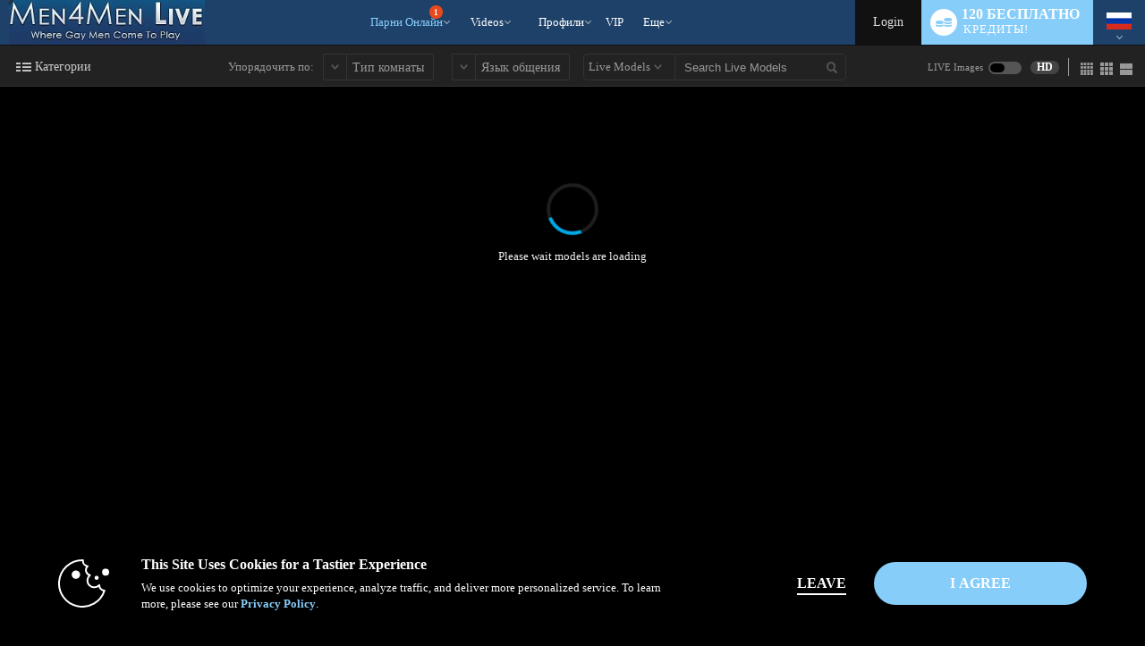

--- FILE ---
content_type: text/html; charset=UTF-8
request_url: https://www.men4menlivecams.com/?tpl=index2&model=json
body_size: 37513
content:


window.__homePageData__ = {
    'models': [
        {"hsas_badge":"","credit_tier_badge":"","sexy_selfie_badge":"","jumpstart_badge":"jumpstart-badge-100","is_hls":"1","video_blocked":"0","room_status_char":"O","room_status":"In Open","category_id":"37","category_name":"Daddies","category_name_2":"American Guys","category_id_3":"16","category_name_3":"Muscle","login_type_id":"205","login_type_title":"Combo 200cpm\/100cpm","login_group_id":"10","login_group_title":"Combo","default_cpm":"200","multi_user_private":"N","wdm":"0","pa_type":"pa","server_public_name":"chat008.vs3.com","video_host":"video-gpu014-mojo-mia.vs3.com","browser_port":"38341","is_high_quality":"1","credit_tier":"icon","average_rating":"5","eye_color":"brown","hair":"brown","is_model_of_week":"0","interactive":"0","interactive_name":"","studio":"AOPU","age":"100","location":"USA","sample_image_id":"3724252","languages":"en,de","country_code":"us","model_id":"677119","is_feature":"0","is_scheduled":"0","is_new":"0","is_fetish":"S","fetish_image_id":"2849789","service":"guys","num_perf":"1","display":"Killian & Crew","model_name":"KILLIAN_AND_CREW","model_seo_name":"killian-and-crew","power_score_xvc":"941800","power_score_xvt":"941800","phone":{"status":"1"},"is_favorite":0,"is_notify_subscribed":0,"sample_long_id":"003\/724\/3724252\/3724252"},{"hsas_badge":"","credit_tier_badge":"","sexy_selfie_badge":"","jumpstart_badge":"","is_hls":"1","video_blocked":"0","room_status_char":"O","room_status":"In Open","category_id":"16","category_name":"Muscle","category_name_2":"Ass Play","category_id_3":"78","category_name_3":"Monster Cocks","login_type_id":"5","login_type_title":"Party Chat","login_group_id":"5","login_group_title":"Party Chat","default_cpm":"0","multi_user_private":"N","wdm":"0","pa_type":"pa","server_public_name":"chat003.vs3.com","video_host":"video-gpu004-dp-bog.vs3.com","browser_port":"40243","is_high_quality":"1","credit_tier":"veteran","average_rating":"4.9","eye_color":"black","hair":"black","is_model_of_week":"0","interactive":"8","interactive_name":"","studio":"VEQT","age":"33","location":"in your heart","sample_image_id":"4670041","languages":"en,es","country_code":"co","model_id":"1095911","is_feature":"0","is_scheduled":"0","is_new":"0","is_fetish":"N","fetish_image_id":"4695753","service":"guys","num_perf":"1","display":"Reynel Castro","model_name":"REYNEL_CASTRO","model_seo_name":"reynel-castro","power_score_xvc":"897500","power_score_xvt":"897500","phone":{"status":"1"},"is_favorite":0,"is_notify_subscribed":0,"sample_long_id":"004\/670\/4670041\/4670041"},{"hsas_badge":"","credit_tier_badge":"","sexy_selfie_badge":"silver","jumpstart_badge":"jumpstart-badge-50","is_hls":"1","video_blocked":"0","room_status_char":"O","room_status":"In Open","category_id":"79","category_name":"Bi-Curious","category_name_2":"Belami","category_id_3":"20","category_name_3":"Euro-Muscle","login_type_id":"107","login_type_title":"Combo - 120cpm\/90cpm","login_group_id":"10","login_group_title":"Combo","default_cpm":"120","multi_user_private":"N","wdm":"0","pa_type":"pa","server_public_name":"chat006.vs3.com","video_host":"video-gpu003-mojo-eu.vs3.com","browser_port":"47201","is_high_quality":"1","credit_tier":"superstar","average_rating":"5","eye_color":"brown","hair":"brown","is_model_of_week":"0","interactive":"8","interactive_name":"","studio":"DXPX","age":"23","location":"Europe","sample_image_id":"4700484","languages":"en,cs","country_code":"o1","model_id":"1184936","is_feature":"0","is_scheduled":"0","is_new":"0","is_fetish":"N","fetish_image_id":0,"service":"guys","num_perf":"1","display":"Emilio Reynolds","model_name":"EMILIO_REYNOLDS","model_seo_name":"emilio-reynolds","power_score_xvc":"950100","power_score_xvt":"950100","phone":{"status":"1"},"is_favorite":0,"is_notify_subscribed":0,"sample_long_id":"004\/700\/4700484\/4700484"},{"hsas_badge":"","credit_tier_badge":"","sexy_selfie_badge":"","jumpstart_badge":"","is_hls":"1","video_blocked":"0","room_status_char":"O","room_status":"In Open","category_id":"417","category_name":"Belami","category_name_2":"European Guys","category_id_3":"16","category_name_3":"Muscle","login_type_id":"30","login_type_title":"Multi-User 70cpm","login_group_id":"4","login_group_title":"Multi-User","default_cpm":"70","multi_user_private":"N","wdm":"0","pa_type":"pa","server_public_name":"chat009.vs3.com","video_host":"video-gpu003-dp-prg.vs3.com","browser_port":"45947","is_high_quality":"1","credit_tier":"veteran","average_rating":"5","eye_color":"blue","hair":"brown","is_model_of_week":"0","interactive":"0","interactive_name":"","studio":"DXPX","age":"23","location":"Europe","sample_image_id":"4645549","languages":"en","country_code":"sk","model_id":"1379264","is_feature":"0","is_scheduled":"0","is_new":"0","is_fetish":"N","fetish_image_id":0,"service":"guys","num_perf":"1","display":"Forest Nichols","model_name":"FOREST_NICHOLS","model_seo_name":"forest-nichols","power_score_xvc":"915825","power_score_xvt":"915825","phone":{"status":"1"},"is_favorite":0,"is_notify_subscribed":0,"sample_long_id":"004\/645\/4645549\/4645549"},{"hsas_badge":"","credit_tier_badge":"","sexy_selfie_badge":"","jumpstart_badge":"jumpstart-badge-25","is_hls":"1","video_blocked":"0","room_status_char":"O","room_status":"In Open","category_id":"16","category_name":"Muscle","category_name_2":"Latino","category_id_3":"131","category_name_3":"Anal","login_type_id":"5","login_type_title":"Party Chat","login_group_id":"5","login_group_title":"Party Chat","default_cpm":"0","multi_user_private":"N","wdm":"0","pa_type":"pa","server_public_name":"chat002.vs3.com","video_host":"video-gpu011-mojo-mia.vs3.com","browser_port":"47761","is_high_quality":"1","credit_tier":"allstar","average_rating":"5","eye_color":"black","hair":"black","is_model_of_week":"0","interactive":"0","interactive_name":"","studio":"AFUOG","age":"23","location":"medellin","sample_image_id":"4652640","languages":"en,es","country_code":"co","model_id":"1341495","is_feature":"0","is_scheduled":"0","is_new":"0","is_fetish":"N","fetish_image_id":"4566740","service":"guys","num_perf":"1","display":"Dion Seans","model_name":"DION_SEANS","model_seo_name":"dion-seans","power_score_xvc":"980925","power_score_xvt":"980925","is_favorite":0,"is_notify_subscribed":0,"sample_long_id":"004\/652\/4652640\/4652640"},{"hsas_badge":"","credit_tier_badge":"","sexy_selfie_badge":"","jumpstart_badge":"jumpstart-badge-25","is_hls":"1","video_blocked":"0","room_status_char":"O","room_status":"In Open","category_id":"16","category_name":"Muscle","category_name_2":"Fetish","category_id_3":"13","category_name_3":"Latino","login_type_id":"41","login_type_title":"Combo 90cpm\/60cpm","login_group_id":"10","login_group_title":"Combo","default_cpm":"90","multi_user_private":"N","wdm":"0","pa_type":"pa","server_public_name":"chat002.vs3.com","video_host":"video-gpu003-mojo-mia.vs3.com","browser_port":"36387","is_high_quality":"1","credit_tier":"veteran","average_rating":"4.9","eye_color":"brown","hair":"brown","is_model_of_week":"0","interactive":"0","interactive_name":"","studio":"AEXGF","age":"22","location":"NARNIA","sample_image_id":"4690576","languages":"en,es","country_code":"o1","model_id":"1394584","is_feature":"0","is_scheduled":"0","is_new":"0","is_fetish":"N","fetish_image_id":"4582962","service":"guys","num_perf":"1","display":"Connor Mckenzie","model_name":"CONNOR_MCKENZIE","model_seo_name":"connor-mckenzie","power_score_xvc":"916475","power_score_xvt":"916475","is_favorite":0,"is_notify_subscribed":0,"sample_long_id":"004\/690\/4690576\/4690576"},{"hsas_badge":"","credit_tier_badge":"","sexy_selfie_badge":"","jumpstart_badge":"","is_hls":"1","video_blocked":"0","room_status_char":"O","room_status":"In Open","category_id":"20","category_name":"Euro-Muscle","category_name_2":"Belami","category_id_3":"16","category_name_3":"Muscle","login_type_id":"5","login_type_title":"Party Chat","login_group_id":"5","login_group_title":"Party Chat","default_cpm":"0","multi_user_private":"N","wdm":"0","pa_type":"pa","server_public_name":"chat010.vs3.com","video_host":"video-gpu007-mojo-eu.vs3.com","browser_port":"36779","is_high_quality":"1","credit_tier":"superstar","average_rating":"5","eye_color":"blue","hair":"blonde","is_model_of_week":"0","interactive":"0","interactive_name":"","studio":"DXPX","age":"27","location":"","sample_image_id":"4662394","languages":"en","country_code":"o1","model_id":"885321","is_feature":"0","is_scheduled":"0","is_new":"0","is_fetish":"N","fetish_image_id":0,"service":"guys","num_perf":"1","display":"Robin Rieff","model_name":"ROBIN_RIEFF","model_seo_name":"robin-rieff","power_score_xvc":"889300","power_score_xvt":"889300","phone":{"status":"1"},"is_favorite":0,"is_notify_subscribed":0,"sample_long_id":"004\/662\/4662394\/4662394"},{"hsas_badge":"","credit_tier_badge":"","sexy_selfie_badge":"","jumpstart_badge":"jumpstart-badge-100","is_hls":"1","video_blocked":"0","room_status_char":"O","room_status":"In Open","category_id":"16","category_name":"Muscle","category_name_2":"Latino","category_id_3":"347","category_name_3":"Roleplay","login_type_id":"45","login_type_title":"Combo 75cpm\/50cpm","login_group_id":"10","login_group_title":"Combo","default_cpm":"75","multi_user_private":"N","wdm":"0","pa_type":"pa","server_public_name":"chat004.vs3.com","video_host":"video-gpu011-mojo-mia.vs3.com","browser_port":"47889","is_high_quality":"1","credit_tier":"socialite","average_rating":"5","eye_color":"brown","hair":"black","is_model_of_week":"0","interactive":"0","interactive_name":"","studio":"TEZT","age":"25","location":"Colombia","sample_image_id":"4669948","languages":"en,es","country_code":"co","model_id":"1434601","is_feature":"0","is_scheduled":"0","is_new":"0","is_fetish":"N","fetish_image_id":0,"service":"guys","num_perf":"1","display":"Mateo Zar","model_name":"MATEO_ZAR","model_seo_name":"mateo-zar","power_score_xvc":"929000","power_score_xvt":"929000","phone":{"status":"1"},"is_favorite":0,"is_notify_subscribed":0,"sample_long_id":"004\/669\/4669948\/4669948"},{"hsas_badge":"","credit_tier_badge":"","sexy_selfie_badge":"","jumpstart_badge":"","is_hls":"1","video_blocked":"0","room_status_char":"O","room_status":"In Open","category_id":"20","category_name":"Euro-Muscle","category_name_2":"Belami","category_id_3":"19","category_name_3":"European Guys","login_type_id":"107","login_type_title":"Combo - 120cpm\/90cpm","login_group_id":"10","login_group_title":"Combo","default_cpm":"120","multi_user_private":"N","wdm":"0","pa_type":"pa","server_public_name":"chat004.vs3.com","video_host":"video-gpu001-dp-prg.vs3.com","browser_port":"38207","is_high_quality":"1","credit_tier":"veteran","average_rating":"5","eye_color":"grey","hair":"brown","is_model_of_week":"0","interactive":"8","interactive_name":"","studio":"DXPX","age":"30","location":"Europe","sample_image_id":"4648997","languages":"en","country_code":"o1","model_id":"1359252","is_feature":"0","is_scheduled":"0","is_new":"0","is_fetish":"N","fetish_image_id":0,"service":"guys","num_perf":"1","display":"Zeb Madison","model_name":"ZEB_MADISON","model_seo_name":"zeb-madison","power_score_xvc":"948125","power_score_xvt":"948125","phone":{"status":"1"},"is_favorite":0,"is_notify_subscribed":0,"sample_long_id":"004\/648\/4648997\/4648997"},{"hsas_badge":"","credit_tier_badge":"","sexy_selfie_badge":"","jumpstart_badge":"","is_hls":"1","video_blocked":"0","room_status_char":"O","room_status":"In Open","category_id":"417","category_name":"Belami","category_name_2":"Euro-Muscle","category_id_3":"19","category_name_3":"European Guys","login_type_id":"111","login_type_title":"Combo - 110cpm\/80cpm","login_group_id":"10","login_group_title":"Combo","default_cpm":"110","multi_user_private":"N","wdm":"0","pa_type":"pa","server_public_name":"chat002.vs3.com","video_host":"video-gpu001-dp-prg.vs3.com","browser_port":"37783","is_high_quality":"1","credit_tier":"veteran","average_rating":"4.6","eye_color":"brown","hair":"brown","is_model_of_week":"0","interactive":"0","interactive_name":"","studio":"DXPX","age":"22","location":"","sample_image_id":"4663862","languages":"en","country_code":"o1","model_id":"1253418","is_feature":"0","is_scheduled":"0","is_new":"0","is_fetish":"N","fetish_image_id":0,"service":"guys","num_perf":"1","display":"Harper Durand","model_name":"HARPER_DURAND","model_seo_name":"harper-durand","power_score_xvc":"931025","power_score_xvt":"931025","phone":{"status":"1"},"is_favorite":0,"is_notify_subscribed":0,"sample_long_id":"004\/663\/4663862\/4663862"},{"hsas_badge":"","credit_tier_badge":"","sexy_selfie_badge":"","jumpstart_badge":"","is_hls":"1","video_blocked":"0","room_status_char":"O","room_status":"In Open","category_id":"16","category_name":"Muscle","category_name_2":"Monster Cocks","category_id_3":"13","category_name_3":"Latino","login_type_id":"30","login_type_title":"Multi-User 70cpm","login_group_id":"4","login_group_title":"Multi-User","default_cpm":"70","multi_user_private":"N","wdm":"0","pa_type":"pa","server_public_name":"chat010.vs3.com","video_host":"video-gpu003-dp-dfw.vs3.com","browser_port":"44285","is_high_quality":"1","credit_tier":"veteran","average_rating":"5","eye_color":"brown","hair":"brown","is_model_of_week":"0","interactive":"32","interactive_name":"","studio":"GORG","age":"29","location":"Colombia","sample_image_id":"","languages":"en,es","country_code":"co","model_id":"1030753","is_feature":"0","is_scheduled":"0","is_new":"0","is_fetish":"N","fetish_image_id":"4329235","service":"guys","num_perf":"1","display":"Dimitri Sullivan","model_name":"DIMITRI_SULLIVAN","model_seo_name":"dimitri-sullivan","power_score_xvc":"866825","power_score_xvt":"866825","phone":{"status":"0"},"is_favorite":0,"is_notify_subscribed":0},{"hsas_badge":"","credit_tier_badge":"","sexy_selfie_badge":"","jumpstart_badge":"","is_hls":"1","video_blocked":"0","room_status_char":"O","room_status":"In Open","category_id":"139","category_name":"Domination","category_name_2":"Euro-Muscle","category_id_3":"13","category_name_3":"Latino","login_type_id":"4","login_type_title":"Multi-User 60cpm","login_group_id":"4","login_group_title":"Multi-User","default_cpm":"60","multi_user_private":"N","wdm":"0","pa_type":"pa","server_public_name":"chat003.vs3.com","video_host":"video-gpu015-mojo-mia.vs3.com","browser_port":"33549","is_high_quality":"1","credit_tier":"greenhorn","average_rating":"0","eye_color":"","hair":"","is_model_of_week":"0","interactive":"0","interactive_name":"","studio":"SLNX","age":"30","location":"","sample_image_id":"4704122","languages":"en","country_code":"co","model_id":"1449357","is_feature":"0","is_scheduled":"0","is_new":"47","is_fetish":"N","fetish_image_id":0,"service":"guys","num_perf":"1","display":"Andoni Deus","model_name":"andoni_deus","model_seo_name":"andoni-deus","power_score_xvc":"500000","power_score_xvt":"500000","is_favorite":0,"is_notify_subscribed":0,"sample_long_id":"004\/704\/4704122\/4704122"},{"hsas_badge":"","credit_tier_badge":"","sexy_selfie_badge":"","jumpstart_badge":"","is_hls":"1","video_blocked":"0","room_status_char":"O","room_status":"In Open","category_id":"335","category_name":"Tattoos","category_name_2":"Muscle","category_id_3":"11","category_name_3":"Asian","login_type_id":"42","login_type_title":"Combo 60cpm\/40cpm","login_group_id":"10","login_group_title":"Combo","default_cpm":"60","multi_user_private":"N","wdm":"0","pa_type":"pa","server_public_name":"chat009.vs3.com","video_host":"video-gpu003-vsm-lax.vs3.com","browser_port":"40963","is_high_quality":"1","credit_tier":"greenhorn","average_rating":"0","eye_color":"brown","hair":"black","is_model_of_week":"0","interactive":"0","interactive_name":"","studio":"RLQA","age":"24","location":"colombia","sample_image_id":"4705305","languages":"en,es","country_code":"co","model_id":"1449587","is_feature":"0","is_scheduled":"0","is_new":"10","is_fetish":"N","fetish_image_id":0,"service":"guys","num_perf":"1","display":"Pablo Bosston","model_name":"PABLO_BOSSTON","model_seo_name":"pablo-bosston","power_score_xvc":"821775","power_score_xvt":"821775","is_favorite":0,"is_notify_subscribed":0,"sample_long_id":"004\/705\/4705305\/4705305"},{"hsas_badge":"","credit_tier_badge":"","sexy_selfie_badge":"","jumpstart_badge":"","is_hls":"1","video_blocked":"0","room_status_char":"O","room_status":"In Open","category_id":"417","category_name":"Belami","category_name_2":"European Guys","category_id_3":"20","category_name_3":"Euro-Muscle","login_type_id":"4","login_type_title":"Multi-User 60cpm","login_group_id":"4","login_group_title":"Multi-User","default_cpm":"60","multi_user_private":"N","wdm":"0","pa_type":"pa","server_public_name":"chat011.vs3.com","video_host":"video-gpu002-mojo-eu.vs3.com","browser_port":"40931","is_high_quality":"1","credit_tier":"greenhorn","average_rating":"5","eye_color":"brown","hair":"black","is_model_of_week":"0","interactive":"0","interactive_name":"","studio":"DXPX","age":"22","location":"","sample_image_id":"4699210","languages":"en,cs","country_code":"o1","model_id":"1447476","is_feature":"0","is_scheduled":"0","is_new":"63","is_fetish":"N","fetish_image_id":0,"service":"guys","num_perf":"1","display":"Harry Coleman","model_name":"HARRY_COLEMAN","model_seo_name":"harry-coleman","power_score_xvc":"821775","power_score_xvt":"821775","is_favorite":0,"is_notify_subscribed":0,"sample_long_id":"004\/699\/4699210\/4699210"},{"hsas_badge":"","credit_tier_badge":"","sexy_selfie_badge":"","jumpstart_badge":"jumpstart-badge-25","is_hls":"1","video_blocked":"0","room_status_char":"O","room_status":"In Open","category_id":"347","category_name":"Roleplay","category_name_2":"Foot Fetish","category_id_3":"377","category_name_3":"Fuck Buddies","login_type_id":"4","login_type_title":"Multi-User 60cpm","login_group_id":"4","login_group_title":"Multi-User","default_cpm":"60","multi_user_private":"N","wdm":"0","pa_type":"pa","server_public_name":"chat012.vs3.com","video_host":"video-gpu006-dp-bog.vs3.com","browser_port":"41053","is_high_quality":"1","credit_tier":"freshman","average_rating":"5","eye_color":"black","hair":"black","is_model_of_week":"0","interactive":"0","interactive_name":"","studio":"ZNRX","age":"25","location":"Medellin, colombia","sample_image_id":"4689193","languages":"en,es","country_code":"co","model_id":"1443173","is_feature":"0","is_scheduled":"0","is_new":"9","is_fetish":"N","fetish_image_id":0,"service":"guys","num_perf":"3","display":"Milo & Jake & Cameron","model_name":"MILO_AND_JAKE_AND_CAMERON","model_seo_name":"milo-and-jake-and-cameron","power_score_xvc":"784000","power_score_xvt":"784000","is_favorite":0,"is_notify_subscribed":0,"sample_long_id":"004\/689\/4689193\/4689193"},{"hsas_badge":"","credit_tier_badge":"","sexy_selfie_badge":"","jumpstart_badge":"","is_hls":"1","video_blocked":"0","room_status_char":"O","room_status":"In Open","category_id":"347","category_name":"Roleplay","category_name_2":"Tattoos","category_id_3":"263","category_name_3":"Uncut","login_type_id":"31","login_type_title":"Multi-User 80cpm","login_group_id":"4","login_group_title":"Multi-User","default_cpm":"80","multi_user_private":"N","wdm":"0","pa_type":"pa","server_public_name":"chat012.vs3.com","video_host":"video-gpu011-mojo-mia.vs3.com","browser_port":"46505","is_high_quality":"1","credit_tier":"socialite","average_rating":"5","eye_color":"green","hair":"black","is_model_of_week":"0","interactive":"0","interactive_name":"","studio":"EPN","age":"40","location":"bogota","sample_image_id":"4641799","languages":"en,es","country_code":"co","model_id":"905173","is_feature":"0","is_scheduled":"0","is_new":"0","is_fetish":"N","fetish_image_id":0,"service":"guys","num_perf":"1","display":"Mathew Horny","model_name":"MATHEW_HORNY","model_seo_name":"mathew-horny","power_score_xvc":"850550","power_score_xvt":"850550","is_big":"YES - 16","phone":{"status":"1"},"is_favorite":0,"is_notify_subscribed":0,"sample_long_id":"004\/641\/4641799\/4641799"},{"hsas_badge":"","credit_tier_badge":"","sexy_selfie_badge":"","jumpstart_badge":"jumpstart-badge-25","is_hls":"1","video_blocked":"0","room_status_char":"O","room_status":"In Open","category_id":"16","category_name":"Muscle","category_name_2":"Latino","category_id_3":"78","category_name_3":"Monster Cocks","login_type_id":"40","login_type_title":"Combo 120cpm\/80cpm","login_group_id":"10","login_group_title":"Combo","default_cpm":"120","multi_user_private":"N","wdm":"0","pa_type":"pa","server_public_name":"chat012.vs3.com","video_host":"video-gpu013-mojo-mia.vs3.com","browser_port":"43889","is_high_quality":"1","credit_tier":"superstar","average_rating":"4.9","eye_color":"black","hair":"black","is_model_of_week":"0","interactive":"8","interactive_name":"","studio":"NCUJ","age":"26","location":"South America (Sex City)","sample_image_id":"","languages":"en,es,it","country_code":"co","model_id":"832901","is_feature":"0","is_scheduled":"0","is_new":"0","is_fetish":"N","fetish_image_id":0,"service":"guys","num_perf":"1","display":"Tatan Uribe","model_name":"TATAN_URIBE","model_seo_name":"tatan-uribe","power_score_xvc":"865450","power_score_xvt":"865450","phone":{"status":"1"},"is_favorite":0,"is_notify_subscribed":0},{"hsas_badge":"","credit_tier_badge":"","sexy_selfie_badge":"","jumpstart_badge":"","is_hls":"1","video_blocked":"0","room_status_char":"O","room_status":"In Open","category_id":"16","category_name":"Muscle","category_name_2":"Bi-Curious","category_id_3":"70","category_name_3":"Fetish","login_type_id":"5","login_type_title":"Party Chat","login_group_id":"5","login_group_title":"Party Chat","default_cpm":"0","multi_user_private":"N","wdm":"0","pa_type":"pa","server_public_name":"chat006.vs3.com","video_host":"video-gpu001-dp-ny.vs3.com","browser_port":"35087","is_high_quality":"1","credit_tier":"high","average_rating":"5","eye_color":"black","hair":"black","is_model_of_week":"0","interactive":"0","interactive_name":"","studio":"ABSEN","age":"33","location":"Sudam\u00e9rica","sample_image_id":"4689022","languages":"en,es","country_code":"co","model_id":"1424875","is_feature":"0","is_scheduled":"0","is_new":"0","is_fetish":"N","fetish_image_id":0,"service":"guys","num_perf":"1","display":"Massimo Visconti","model_name":"MASSIMO_VISCONTI","model_seo_name":"massimo-visconti","power_score_xvc":"850000","power_score_xvt":"850000","is_favorite":0,"is_notify_subscribed":0,"sample_long_id":"004\/689\/4689022\/4689022"},{"hsas_badge":"","credit_tier_badge":"","sexy_selfie_badge":"","jumpstart_badge":"","is_hls":"1","video_blocked":"0","room_status_char":"O","room_status":"In Open","category_id":"44","category_name":"Non-Nude","category_name_2":"Twink","category_id_3":"347","category_name_3":"Roleplay","login_type_id":"45","login_type_title":"Combo 75cpm\/50cpm","login_group_id":"10","login_group_title":"Combo","default_cpm":"75","multi_user_private":"N","wdm":"0","pa_type":"pa","server_public_name":"chat008.vs3.com","video_host":"video-gpu005-dp-bog.vs3.com","browser_port":"37493","is_high_quality":0,"credit_tier":"veteran","average_rating":"4.8","eye_color":"brown","hair":"brown","is_model_of_week":"0","interactive":"0","interactive_name":"","studio":"VJTA","age":"27","location":"","sample_image_id":"","languages":"en","country_code":"kp","model_id":"790747","is_feature":"0","is_scheduled":"0","is_new":"0","is_fetish":"N","fetish_image_id":"4484250","service":"guys","num_perf":"1","display":"Brant Garcia","model_name":"BRANT_GARCIA","model_seo_name":"brant-garcia","power_score_xvc":"850000","power_score_xvt":"850000","phone":{"status":"1"},"is_favorite":0,"is_notify_subscribed":0},{"hsas_badge":"","credit_tier_badge":"","sexy_selfie_badge":"","jumpstart_badge":"","is_hls":"1","video_blocked":"0","room_status_char":"O","room_status":"In Open","category_id":"78","category_name":"Monster Cocks","category_name_2":"Muscle","category_id_3":"79","category_name_3":"Bi-Curious","login_type_id":"11","login_type_title":"Standard 30cpm","login_group_id":"1","login_group_title":"Standard","default_cpm":"30","multi_user_private":"N","wdm":"0","pa_type":"pa","server_public_name":"chat007.vs3.com","video_host":"video-gpu004-mojo-mia.vs3.com","browser_port":"39903","is_high_quality":"1","credit_tier":"high","average_rating":"5","eye_color":"black","hair":"black","is_model_of_week":"0","interactive":"0","interactive_name":"","studio":"CNDY","age":"34","location":"","sample_image_id":"4677556","languages":"en,de,es,fr,it","country_code":"br","model_id":"847091","is_feature":"0","is_scheduled":"0","is_new":"0","is_fetish":"N","fetish_image_id":0,"service":"guys","num_perf":"1","display":"Scott Lamar","model_name":"SCOTT_LAMAR","model_seo_name":"scott-lamar","power_score_xvc":"297025","power_score_xvt":"297025","phone":{"status":"1"},"is_favorite":0,"is_notify_subscribed":0,"sample_long_id":"004\/677\/4677556\/4677556"},{"hsas_badge":"","credit_tier_badge":"","sexy_selfie_badge":"","jumpstart_badge":"","is_hls":"1","video_blocked":"0","room_status_char":"O","room_status":"In Open","category_id":"391","category_name":"Straight","category_name_2":"Latino","category_id_3":"335","category_name_3":"Tattoos","login_type_id":"27","login_type_title":"Multi-User 40cpm","login_group_id":"4","login_group_title":"Multi-User","default_cpm":"40","multi_user_private":"N","wdm":"0","pa_type":"pa","server_public_name":"chat002.vs3.com","video_host":"video-gpu002-dp-bog.vs3.com","browser_port":"40329","is_high_quality":"1","credit_tier":"freshman","average_rating":"4.3","eye_color":"brown","hair":"black","is_model_of_week":"0","interactive":"0","interactive_name":"","studio":"AFCLX","age":"26","location":"Medellin","sample_image_id":"4677106","languages":"en,es","country_code":"co","model_id":"1438261","is_feature":"0","is_scheduled":"0","is_new":"0","is_fetish":"N","fetish_image_id":0,"service":"guys","num_perf":"1","display":"Frank Ruiz","model_name":"FRANK_RUIZ","model_seo_name":"frank-ruiz","power_score_xvc":"286325","power_score_xvt":"286325","is_favorite":0,"is_notify_subscribed":0,"sample_long_id":"004\/677\/4677106\/4677106"},{"hsas_badge":"","credit_tier_badge":"","sexy_selfie_badge":"","jumpstart_badge":"","is_hls":"1","video_blocked":"0","room_status_char":"O","room_status":"In Open","category_id":"139","category_name":"Domination","category_name_2":"BDSM","category_id_3":"347","category_name_3":"Roleplay","login_type_id":"161","login_type_title":"Standard 20cpm","login_group_id":"1","login_group_title":"Standard","default_cpm":"20","multi_user_private":"N","wdm":"0","pa_type":"pa","server_public_name":"chat007.vs3.com","video_host":"video-gpu011-mojo-mia.vs3.com","browser_port":"44049","is_high_quality":"1","credit_tier":"high","average_rating":"5","eye_color":"brown","hair":"brown","is_model_of_week":"0","interactive":"0","interactive_name":"","studio":"FZRO","age":"25","location":"Colombia","sample_image_id":"4642449","languages":"en,es","country_code":"co","model_id":"1332260","is_feature":"0","is_scheduled":"0","is_new":"0","is_fetish":"N","fetish_image_id":"4627790","service":"guys","num_perf":"1","display":"Johnny Walls","model_name":"JOHNNY_WALLS","model_seo_name":"johnny-walls","power_score_xvc":"414690","power_score_xvt":"414690","phone":{"status":"1"},"is_favorite":0,"is_notify_subscribed":0,"sample_long_id":"004\/642\/4642449\/4642449"},{"hsas_badge":"","credit_tier_badge":"","sexy_selfie_badge":"","jumpstart_badge":"jumpstart-badge-25","is_hls":"1","video_blocked":"0","room_status_char":"O","room_status":"In Open","category_id":"76","category_name":"College Guys","category_name_2":"Muscle","category_id_3":"15","category_name_3":"Guys Next Door","login_type_id":"27","login_type_title":"Multi-User 40cpm","login_group_id":"4","login_group_title":"Multi-User","default_cpm":"40","multi_user_private":"N","wdm":"0","pa_type":"pa","server_public_name":"chat004.vs3.com","video_host":"video-gpu002-dp-prg.vs3.com","browser_port":"44525","is_high_quality":"1","credit_tier":"firstbase","average_rating":"5","eye_color":"green","hair":"red","is_model_of_week":"0","interactive":"32","interactive_name":"","studio":"IOZB","age":"19","location":"Europe","sample_image_id":"4688609","languages":"en","country_code":"ee","model_id":"1437224","is_feature":"0","is_scheduled":"0","is_new":"0","is_fetish":"N","fetish_image_id":0,"service":"guys","num_perf":"1","display":"Chase Smit","model_name":"CHASE_SMIT","model_seo_name":"chase-smit","power_score_xvc":"835300","power_score_xvt":"835300","is_favorite":0,"is_notify_subscribed":0,"sample_long_id":"004\/688\/4688609\/4688609"},{"hsas_badge":"","credit_tier_badge":"","sexy_selfie_badge":"","jumpstart_badge":"","is_hls":"1","video_blocked":"0","room_status_char":"O","room_status":"In Open","category_id":"13","category_name":"Latino","category_name_2":"College Guys","category_id_3":"16","category_name_3":"Muscle","login_type_id":"40","login_type_title":"Combo 120cpm\/80cpm","login_group_id":"10","login_group_title":"Combo","default_cpm":"120","multi_user_private":"N","wdm":"0","pa_type":"pa","server_public_name":"chat005.vs3.com","video_host":"video-gpu011-mojo-mia.vs3.com","browser_port":"47851","is_high_quality":"1","credit_tier":"veteran","average_rating":"4.5","eye_color":"brown","hair":"black","is_model_of_week":"0","interactive":"0","interactive_name":"","studio":"KIZI","age":"32","location":"Medellin","sample_image_id":"","languages":"en,es","country_code":"co","model_id":"1037487","is_feature":"0","is_scheduled":"0","is_new":"0","is_fetish":"N","fetish_image_id":"4645664","service":"guys","num_perf":"1","display":"Thiago Driussi","model_name":"Thiago_Driussi","model_seo_name":"thiago-driussi","power_score_xvc":"835000","power_score_xvt":"835000","phone":{"status":"1"},"is_favorite":0,"is_notify_subscribed":0},{"hsas_badge":"","credit_tier_badge":"","sexy_selfie_badge":"","jumpstart_badge":"","is_hls":"1","video_blocked":"0","room_status_char":"O","room_status":"In Open","category_id":"13","category_name":"Latino","category_name_2":"Muscle","category_id_3":"78","category_name_3":"Monster Cocks","login_type_id":"41","login_type_title":"Combo 90cpm\/60cpm","login_group_id":"10","login_group_title":"Combo","default_cpm":"90","multi_user_private":"N","wdm":"0","pa_type":"pa","server_public_name":"chat004.vs3.com","video_host":"video-gpu002-dp-ny.vs3.com","browser_port":"45987","is_high_quality":"1","credit_tier":"superstar","average_rating":"4.9","eye_color":"brown","hair":"brown","is_model_of_week":"0","interactive":"0","interactive_name":"","studio":"IALI","age":"34","location":"medellin","sample_image_id":"","languages":"en,es","country_code":"co","model_id":"799353","is_feature":"0","is_scheduled":"0","is_new":"0","is_fetish":"N","fetish_image_id":0,"service":"guys","num_perf":"1","display":"Randy Pitts","model_name":"RANDY_PITTS","model_seo_name":"randy-pitts","power_score_xvc":"833800","power_score_xvt":"833800","phone":{"status":"1"},"is_favorite":0,"is_notify_subscribed":0},{"hsas_badge":"","credit_tier_badge":"","sexy_selfie_badge":"","jumpstart_badge":"jumpstart-badge-25","is_hls":"1","video_blocked":"0","room_status_char":"O","room_status":"In Open","category_id":"16","category_name":"Muscle","category_name_2":"Latino","category_id_3":"78","category_name_3":"Monster Cocks","login_type_id":"41","login_type_title":"Combo 90cpm\/60cpm","login_group_id":"10","login_group_title":"Combo","default_cpm":"90","multi_user_private":"N","wdm":"0","pa_type":"pa","server_public_name":"chat011.vs3.com","video_host":"video-gpu006-mojo-mia.vs3.com","browser_port":"36511","is_high_quality":"1","credit_tier":"allstar","average_rating":"5","eye_color":"black","hair":"black","is_model_of_week":"0","interactive":"0","interactive_name":"","studio":"TOMX","age":"24","location":"Latinoamerica","sample_image_id":"","languages":"en,es","country_code":"co","model_id":"1235512","is_feature":"0","is_scheduled":"0","is_new":"0","is_fetish":"N","fetish_image_id":0,"service":"guys","num_perf":"1","display":"Victor Clark","model_name":"VICTOR_CLARK","model_seo_name":"victor-clark","power_score_xvc":"833450","power_score_xvt":"833450","phone":{"status":"1"},"is_favorite":0,"is_notify_subscribed":0},{"hsas_badge":"","credit_tier_badge":"","sexy_selfie_badge":"","jumpstart_badge":"","is_hls":"1","video_blocked":"0","room_status_char":"O","room_status":"In Open","category_id":"18","category_name":"Twink","category_name_2":"Uncut","category_id_3":"16","category_name_3":"Muscle","login_type_id":"41","login_type_title":"Combo 90cpm\/60cpm","login_group_id":"10","login_group_title":"Combo","default_cpm":"90","multi_user_private":"N","wdm":"0","pa_type":"pa","server_public_name":"chat006.vs3.com","video_host":"video-gpu003-dp-prg.vs3.com","browser_port":"34231","is_high_quality":"1","credit_tier":"superstar","average_rating":"4.9","eye_color":"green","hair":"brown","is_model_of_week":"0","interactive":"32","interactive_name":"","studio":"DSPW","age":"32","location":"Europe","sample_image_id":"2533485","languages":"en,ru","country_code":"lv","model_id":"412709","is_feature":"0","is_scheduled":"0","is_new":"0","is_fetish":"N","fetish_image_id":0,"service":"guys","num_perf":"1","display":"Landon York","model_name":"LANDON_YORK","model_seo_name":"landon-york","power_score_xvc":"832000","power_score_xvt":"832000","is_favorite":0,"is_notify_subscribed":0,"sample_long_id":"002\/533\/2533485\/2533485"},{"hsas_badge":"","credit_tier_badge":"","sexy_selfie_badge":"","jumpstart_badge":"","is_hls":"1","video_blocked":"0","room_status_char":"O","room_status":"In Open","category_id":"20","category_name":"Euro-Muscle","category_name_2":"Fuck Buddies","category_id_3":"16","category_name_3":"Muscle","login_type_id":"30","login_type_title":"Multi-User 70cpm","login_group_id":"4","login_group_title":"Multi-User","default_cpm":"70","multi_user_private":"N","wdm":"0","pa_type":"pa","server_public_name":"chat008.vs3.com","video_host":"video-gpu003-dp-de.vs3.com","browser_port":"47077","is_high_quality":"1","credit_tier":"allstar","average_rating":"5","eye_color":"blue","hair":"brown","is_model_of_week":"0","interactive":"0","interactive_name":"","studio":"OMQS","age":"26","location":"","sample_image_id":"4641005","languages":"en","country_code":"o1","model_id":"1424366","is_feature":"0","is_scheduled":"0","is_new":"0","is_fetish":"N","fetish_image_id":"4692479","service":"guys","num_perf":"1","display":"Cody Matisse","model_name":"CODY_MATISSE","model_seo_name":"cody-matisse","power_score_xvc":"826450","power_score_xvt":"826450","phone":{"status":"1"},"is_favorite":0,"is_notify_subscribed":0,"sample_long_id":"004\/641\/4641005\/4641005"},{"hsas_badge":"","credit_tier_badge":"","sexy_selfie_badge":"","jumpstart_badge":"","is_hls":"1","video_blocked":"0","room_status_char":"O","room_status":"In Open","category_id":"76","category_name":"College Guys","category_name_2":"Monster Cocks","category_id_3":"18","category_name_3":"Twink","login_type_id":"5","login_type_title":"Party Chat","login_group_id":"5","login_group_title":"Party Chat","default_cpm":"0","multi_user_private":"N","wdm":"0","pa_type":"pa","server_public_name":"chat009.vs3.com","video_host":"video-gpu003-mojo-mia.vs3.com","browser_port":"41171","is_high_quality":"1","credit_tier":"high","average_rating":"4.8","eye_color":"green","hair":"blonde","is_model_of_week":"0","interactive":"32","interactive_name":"","studio":"SUAU","age":"20","location":"Colombia","sample_image_id":"4649552","languages":"en,es","country_code":"co","model_id":"1427639","is_feature":"0","is_scheduled":"0","is_new":"0","is_fetish":"N","fetish_image_id":0,"service":"guys","num_perf":"1","display":"Calvin Hunter","model_name":"CALVIN_HUNTER","model_seo_name":"calvin-hunter","power_score_xvc":"821775","power_score_xvt":"821775","phone":{"status":"1"},"is_favorite":0,"is_notify_subscribed":0,"sample_long_id":"004\/649\/4649552\/4649552"},{"hsas_badge":"","credit_tier_badge":"","sexy_selfie_badge":"","jumpstart_badge":"","is_hls":"1","video_blocked":"0","room_status_char":"O","room_status":"In Open","category_id":"409","category_name":"Alternative","category_name_2":"Latino","category_id_3":"347","category_name_3":"Roleplay","login_type_id":"29","login_type_title":"Multi-User 50cpm","login_group_id":"4","login_group_title":"Multi-User","default_cpm":"50","multi_user_private":"N","wdm":"0","pa_type":"pa","server_public_name":"chat006.vs3.com","video_host":"video-gpu003-mojo-mia.vs3.com","browser_port":"47181","is_high_quality":"1","credit_tier":"firstbase","average_rating":"5","eye_color":"brown","hair":"black","is_model_of_week":"0","interactive":"0","interactive_name":"","studio":"ADAPG","age":"20","location":"colombia","sample_image_id":"4677453","languages":"en,es","country_code":"co","model_id":"1437481","is_feature":"0","is_scheduled":"0","is_new":"0","is_fetish":"N","fetish_image_id":"4682286","service":"guys","num_perf":"1","display":"Hugo Cano","model_name":"HUGO_CANO","model_seo_name":"hugo-cano","power_score_xvc":"821775","power_score_xvt":"821775","is_favorite":0,"is_notify_subscribed":0,"sample_long_id":"004\/677\/4677453\/4677453"},{"hsas_badge":"","credit_tier_badge":"","sexy_selfie_badge":"","jumpstart_badge":"","is_hls":"1","video_blocked":"0","room_status_char":"O","room_status":"In Open","category_id":"79","category_name":"Bi-Curious","category_name_2":"Muscle","category_id_3":"13","category_name_3":"Latino","login_type_id":"31","login_type_title":"Multi-User 80cpm","login_group_id":"4","login_group_title":"Multi-User","default_cpm":"80","multi_user_private":"N","wdm":"0","pa_type":"pa","server_public_name":"chat012.vs3.com","video_host":"video-gpu015-mojo-mia.vs3.com","browser_port":"43731","is_high_quality":"1","credit_tier":"veteran","average_rating":"5","eye_color":"black","hair":"black","is_model_of_week":"0","interactive":"0","interactive_name":"","studio":"AEXGF","age":"29","location":"","sample_image_id":"","languages":"en,es","country_code":"o1","model_id":"1269478","is_feature":"0","is_scheduled":"0","is_new":"0","is_fetish":"N","fetish_image_id":"4432914","service":"guys","num_perf":"1","display":"Damian Jake","model_name":"DAMIAN_JAKE","model_seo_name":"damian-jake","power_score_xvc":"821775","power_score_xvt":"821775","phone":{"status":"1"},"is_favorite":0,"is_notify_subscribed":0},{"hsas_badge":"","credit_tier_badge":"","sexy_selfie_badge":"","jumpstart_badge":"","is_hls":"1","video_blocked":"0","room_status_char":"O","room_status":"In Open","category_id":"417","category_name":"Belami","category_name_2":"Bi-Curious","category_id_3":"0","category_name_3":"","login_type_id":"4","login_type_title":"Multi-User 60cpm","login_group_id":"4","login_group_title":"Multi-User","default_cpm":"60","multi_user_private":"N","wdm":"0","pa_type":"pa","server_public_name":"chat005.vs3.com","video_host":"video-gpu003-dp-prg.vs3.com","browser_port":"39557","is_high_quality":"1","credit_tier":"firstbase","average_rating":"5","eye_color":"blue","hair":"blonde","is_model_of_week":"0","interactive":"0","interactive_name":"","studio":"DXPX","age":"20","location":"Europe","sample_image_id":"4685951","languages":"en","country_code":"o1","model_id":"1441918","is_feature":"0","is_scheduled":"0","is_new":"0","is_fetish":"N","fetish_image_id":0,"service":"guys","num_perf":"1","display":"Tibby Duran","model_name":"TIBBY_DURAN","model_seo_name":"tibby-duran","power_score_xvc":"821775","power_score_xvt":"821775","phone":{"status":"1"},"is_favorite":0,"is_notify_subscribed":0,"sample_long_id":"004\/685\/4685951\/4685951"},{"hsas_badge":"","credit_tier_badge":"","sexy_selfie_badge":"","jumpstart_badge":"","is_hls":"1","video_blocked":"0","room_status_char":"O","room_status":"In Open","category_id":"409","category_name":"Alternative","category_name_2":"Tattoos","category_id_3":"16","category_name_3":"Muscle","login_type_id":"11","login_type_title":"Standard 30cpm","login_group_id":"1","login_group_title":"Standard","default_cpm":"30","multi_user_private":"N","wdm":"0","pa_type":"pa","server_public_name":"chat004.vs3.com","video_host":"video-gpu003-vsm-lax.vs3.com","browser_port":"38187","is_high_quality":"1","credit_tier":"freshman","average_rating":"0","eye_color":"brown","hair":"black","is_model_of_week":"0","interactive":"0","interactive_name":"","studio":"ACXMD","age":"25","location":"","sample_image_id":"4670531","languages":"en","country_code":"o1","model_id":"1428137","is_feature":"0","is_scheduled":"0","is_new":"0","is_fetish":"N","fetish_image_id":0,"service":"guys","num_perf":"1","display":"Dante Morgann","model_name":"DANTE_MORGANN","model_seo_name":"dante-morgann","power_score_xvc":"821775","power_score_xvt":"821775","phone":{"status":"1"},"is_favorite":0,"is_notify_subscribed":0,"sample_long_id":"004\/670\/4670531\/4670531"},{"hsas_badge":"","credit_tier_badge":"","sexy_selfie_badge":"","jumpstart_badge":"","is_hls":"1","video_blocked":"0","room_status_char":"O","room_status":"In Open","category_id":"139","category_name":"Domination","category_name_2":"Bi-Curious","category_id_3":"13","category_name_3":"Latino","login_type_id":"1","login_type_title":"Standard 60cpm","login_group_id":"1","login_group_title":"Standard","default_cpm":"60","multi_user_private":"N","wdm":"0","pa_type":"pa","server_public_name":"chat003.vs3.com","video_host":"video-gpu002-dp-ny.vs3.com","browser_port":"33353","is_high_quality":"1","credit_tier":"greenhorn","average_rating":"0","eye_color":"brown","hair":"black","is_model_of_week":"0","interactive":"0","interactive_name":"","studio":"UECA","age":"18","location":"BARRANQUILLA","sample_image_id":"4704504","languages":"en","country_code":"o1","model_id":"1449561","is_feature":"0","is_scheduled":"0","is_new":"0","is_fetish":"N","fetish_image_id":"4704501","service":"guys","num_perf":"1","display":"Zayn Vencell","model_name":"ZAYN_VENCELL","model_seo_name":"zayn-vencell","power_score_xvc":"821775","power_score_xvt":"821775","is_favorite":0,"is_notify_subscribed":0,"sample_long_id":"004\/704\/4704504\/4704504"},{"hsas_badge":"","credit_tier_badge":"","sexy_selfie_badge":"","jumpstart_badge":"","is_hls":"1","video_blocked":"0","room_status_char":"O","room_status":"In Open","category_id":"409","category_name":"Alternative","category_name_2":"Twink","category_id_3":"13","category_name_3":"Latino","login_type_id":"19","login_type_title":"Standard 40cpm","login_group_id":"1","login_group_title":"Standard","default_cpm":"40","multi_user_private":"N","wdm":"0","pa_type":"pa","server_public_name":"chat002.vs3.com","video_host":"video-gpu014-mojo-mia.vs3.com","browser_port":"45919","is_high_quality":"1","credit_tier":"high","average_rating":"4.3","eye_color":"black","hair":"black","is_model_of_week":"0","interactive":"8","interactive_name":"","studio":"YASK","age":"19","location":"","sample_image_id":"4661379","languages":"en,es","country_code":"o1","model_id":"1408027","is_feature":"0","is_scheduled":"0","is_new":"0","is_fetish":"N","fetish_image_id":0,"service":"guys","num_perf":"1","display":"Franco Banderas","model_name":"FRANCO_BANDERAS","model_seo_name":"franco-banderas","power_score_xvc":"821775","power_score_xvt":"821775","phone":{"status":"1"},"is_favorite":0,"is_notify_subscribed":0,"sample_long_id":"004\/661\/4661379\/4661379"},{"hsas_badge":"","credit_tier_badge":"","sexy_selfie_badge":"","jumpstart_badge":"","is_hls":"1","video_blocked":"0","room_status_char":"O","room_status":"In Open","category_id":"16","category_name":"Muscle","category_name_2":"Monster Cocks","category_id_3":"131","category_name_3":"Anal","login_type_id":"5","login_type_title":"Party Chat","login_group_id":"5","login_group_title":"Party Chat","default_cpm":"0","multi_user_private":"N","wdm":"0","pa_type":"pa","server_public_name":"chat002.vs3.com","video_host":"video-gpu011-mojo-mia.vs3.com","browser_port":"33435","is_high_quality":"1","credit_tier":"freshman","average_rating":"0","eye_color":"green","hair":"brown","is_model_of_week":"0","interactive":"0","interactive_name":"","studio":"AFUOG","age":"27","location":"MEDELLIIN","sample_image_id":"4684437","languages":"en,es","country_code":"co","model_id":"1441021","is_feature":"0","is_scheduled":"0","is_new":"0","is_fetish":"N","fetish_image_id":0,"service":"guys","num_perf":"1","display":"Allanx Ferrer","model_name":"ALLANX_FERRER","model_seo_name":"allanx-ferrer","power_score_xvc":"821775","power_score_xvt":"821775","is_big":"YES - 36","is_favorite":0,"is_notify_subscribed":0,"sample_long_id":"004\/684\/4684437\/4684437"},{"hsas_badge":"","credit_tier_badge":"","sexy_selfie_badge":"","jumpstart_badge":"","is_hls":"1","video_blocked":"0","room_status_char":"O","room_status":"In Open","category_id":"16","category_name":"Muscle","category_name_2":"Monster Cocks","category_id_3":"12","category_name_3":"Ebony","login_type_id":"5","login_type_title":"Party Chat","login_group_id":"5","login_group_title":"Party Chat","default_cpm":"0","multi_user_private":"N","wdm":"0","pa_type":"pa","server_public_name":"chat007.vs3.com","video_host":"video-gpu003-dp-dfw.vs3.com","browser_port":"45387","is_high_quality":"1","credit_tier":"allstar","average_rating":"3.8","eye_color":"black","hair":"black","is_model_of_week":"0","interactive":"0","interactive_name":"","studio":"RLUF","age":"27","location":"medellin","sample_image_id":"","languages":"en,es","country_code":"co","model_id":"938889","is_feature":"0","is_scheduled":"0","is_new":"0","is_fetish":"N","fetish_image_id":0,"service":"guys","num_perf":"1","display":"Teddy Fit","model_name":"TEDDY_FIT","model_seo_name":"teddy-fit","power_score_xvc":"821775","power_score_xvt":"821775","is_favorite":0,"is_notify_subscribed":0},{"hsas_badge":"","credit_tier_badge":"","sexy_selfie_badge":"","jumpstart_badge":"","is_hls":"1","video_blocked":"0","room_status_char":"O","room_status":"In Open","category_id":"16","category_name":"Muscle","category_name_2":"Domination","category_id_3":"78","category_name_3":"Monster Cocks","login_type_id":"27","login_type_title":"Multi-User 40cpm","login_group_id":"4","login_group_title":"Multi-User","default_cpm":"40","multi_user_private":"N","wdm":"0","pa_type":"pa","server_public_name":"chat007.vs3.com","video_host":"video-gpu005-mojo-mia.vs3.com","browser_port":"33393","is_high_quality":"1","credit_tier":"freshman","average_rating":"5","eye_color":"brown","hair":"black","is_model_of_week":"0","interactive":"8","interactive_name":"","studio":"AACUP","age":"26","location":"barranquilla","sample_image_id":"4697516","languages":"en,es","country_code":"co","model_id":"1369913","is_feature":"0","is_scheduled":"0","is_new":"0","is_fetish":"N","fetish_image_id":0,"service":"guys","num_perf":"1","display":"Rollins Beckh","model_name":"ROLLINS_BECKH","model_seo_name":"rollins-beckh","power_score_xvc":"821775","power_score_xvt":"821775","is_favorite":0,"is_notify_subscribed":0,"sample_long_id":"004\/697\/4697516\/4697516"},{"hsas_badge":"","credit_tier_badge":"","sexy_selfie_badge":"","jumpstart_badge":"","is_hls":"1","video_blocked":"0","room_status_char":"O","room_status":"In Open","category_id":"19","category_name":"European Guys","category_name_2":"Belami","category_id_3":"0","category_name_3":"","login_type_id":"5","login_type_title":"Party Chat","login_group_id":"5","login_group_title":"Party Chat","default_cpm":"0","multi_user_private":"N","wdm":"0","pa_type":"pa","server_public_name":"chat011.vs3.com","video_host":"video-gpu009-mojo-eu.vs3.com","browser_port":"43261","is_high_quality":"1","credit_tier":"firstbase","average_rating":"5","eye_color":"brown","hair":"brown","is_model_of_week":"0","interactive":"0","interactive_name":"","studio":"DXPX","age":"19","location":"Europe","sample_image_id":"4684951","languages":"en","country_code":"o1","model_id":"1441496","is_feature":"0","is_scheduled":"0","is_new":"0","is_fetish":"N","fetish_image_id":0,"service":"guys","num_perf":"1","display":"Armand Bubka","model_name":"ARMAND_BUBKA","model_seo_name":"armand-bubka","power_score_xvc":"821775","power_score_xvt":"821775","is_favorite":0,"is_notify_subscribed":0,"sample_long_id":"004\/684\/4684951\/4684951"},{"hsas_badge":"","credit_tier_badge":"","sexy_selfie_badge":"","jumpstart_badge":"","is_hls":"1","video_blocked":"0","room_status_char":"O","room_status":"In Open","category_id":"139","category_name":"Domination","category_name_2":"Daddies","category_id_3":"347","category_name_3":"Roleplay","login_type_id":"45","login_type_title":"Combo 75cpm\/50cpm","login_group_id":"10","login_group_title":"Combo","default_cpm":"75","multi_user_private":"N","wdm":"0","pa_type":"pa","server_public_name":"chat009.vs3.com","video_host":"video-gpu001-dp-dfw.vs3.com","browser_port":"36475","is_high_quality":"1","credit_tier":"firstbase","average_rating":"5","eye_color":"brown","hair":"brown","is_model_of_week":"0","interactive":"32","interactive_name":"","studio":"DOCU","age":"29","location":"Colombia","sample_image_id":"4700125","languages":"en,es","country_code":"co","model_id":"1268085","is_feature":"0","is_scheduled":"0","is_new":"0","is_fetish":"N","fetish_image_id":"4700125","service":"guys","num_perf":"1","display":"Karl Heinrich","model_name":"KARL_HEINRICH","model_seo_name":"karl-heinrich","power_score_xvc":"814225","power_score_xvt":"814225","phone":{"status":"1"},"is_favorite":0,"is_notify_subscribed":0,"sample_long_id":"004\/700\/4700125\/4700125"},{"hsas_badge":"","credit_tier_badge":"","sexy_selfie_badge":"","jumpstart_badge":"","is_hls":"1","video_blocked":"0","room_status_char":"O","room_status":"In Open","category_id":"16","category_name":"Muscle","category_name_2":"Domination","category_id_3":"78","category_name_3":"Monster Cocks","login_type_id":"4","login_type_title":"Multi-User 60cpm","login_group_id":"4","login_group_title":"Multi-User","default_cpm":"60","multi_user_private":"N","wdm":"0","pa_type":"pa","server_public_name":"chat002.vs3.com","video_host":"video-gpu003-dp-otp.vs3.com","browser_port":"44055","is_high_quality":"1","credit_tier":"celebrity","average_rating":"5","eye_color":"blue","hair":"blonde","is_model_of_week":"0","interactive":"8","interactive_name":"","studio":"IQSH","age":"31","location":"Moldova","sample_image_id":"4677220","languages":"en","country_code":"ro","model_id":"712609","is_feature":"0","is_scheduled":"0","is_new":"0","is_fetish":"N","fetish_image_id":0,"service":"guys","num_perf":"1","display":"Chris Rocks","model_name":"CHRIS_ROCKS","model_seo_name":"chris-rocks","power_score_xvc":"794600","power_score_xvt":"794600","phone":{"status":"0"},"is_favorite":0,"is_notify_subscribed":0,"sample_long_id":"004\/677\/4677220\/4677220"},{"hsas_badge":"","credit_tier_badge":"","sexy_selfie_badge":"","jumpstart_badge":"","is_hls":"1","video_blocked":"0","room_status_char":"O","room_status":"In Open","category_id":"417","category_name":"Belami","category_name_2":"Domination","category_id_3":"16","category_name_3":"Muscle","login_type_id":"5","login_type_title":"Party Chat","login_group_id":"5","login_group_title":"Party Chat","default_cpm":"0","multi_user_private":"N","wdm":"0","pa_type":"pa","server_public_name":"chat007.vs3.com","video_host":"video-gpu003-dp-prg.vs3.com","browser_port":"39431","is_high_quality":"1","credit_tier":"high","average_rating":"5","eye_color":"brown","hair":"brown","is_model_of_week":"0","interactive":"0","interactive_name":"","studio":"DXPX","age":"23","location":"","sample_image_id":"","languages":"en","country_code":"o1","model_id":"1425002","is_feature":"0","is_scheduled":"0","is_new":"0","is_fetish":"N","fetish_image_id":0,"service":"guys","num_perf":"1","display":"Ridge Hunter","model_name":"RIDGE_HUNTER","model_seo_name":"ridge-hunter","power_score_xvc":"786100","power_score_xvt":"786100","phone":{"status":"1"},"is_favorite":0,"is_notify_subscribed":0},{"hsas_badge":"","credit_tier_badge":"","sexy_selfie_badge":"","jumpstart_badge":"","is_hls":"1","video_blocked":"0","room_status_char":"O","room_status":"In Open","category_id":"409","category_name":"Alternative","category_name_2":"Bi-Curious","category_id_3":"16","category_name_3":"Muscle","login_type_id":"83","login_type_title":"Group Chat","login_group_id":"14","login_group_title":"Group Chat","default_cpm":"0","multi_user_private":"N","wdm":"0","pa_type":"pa","server_public_name":"chat002.vs3.com","video_host":"video-gpu011-mojo-mia.vs3.com","browser_port":"46087","is_high_quality":"1","credit_tier":"allstar","average_rating":"5","eye_color":"black","hair":"black","is_model_of_week":"0","interactive":"32","interactive_name":"","studio":"YASK","age":"33","location":"","sample_image_id":"4688378","languages":"en,es","country_code":"o1","model_id":"1261763","is_feature":"0","is_scheduled":"0","is_new":"0","is_fetish":"N","fetish_image_id":"4688378","service":"guys","num_perf":"1","display":"Mike Kilian","model_name":"MIKE_KILIAN","model_seo_name":"mike-kilian","power_score_xvc":"720350","power_score_xvt":"720350","is_favorite":0,"is_notify_subscribed":0,"sample_long_id":"004\/688\/4688378\/4688378"},{"hsas_badge":"","credit_tier_badge":"","sexy_selfie_badge":"","jumpstart_badge":"","is_hls":"1","video_blocked":"0","room_status_char":"O","room_status":"In Open","category_id":"76","category_name":"College Guys","category_name_2":"Twink","category_id_3":"139","category_name_3":"Domination","login_type_id":"4","login_type_title":"Multi-User 60cpm","login_group_id":"4","login_group_title":"Multi-User","default_cpm":"60","multi_user_private":"N","wdm":"0","pa_type":"pa","server_public_name":"chat005.vs3.com","video_host":"video-gpu006-mojo-mia.vs3.com","browser_port":"46677","is_high_quality":"1","credit_tier":"greenhorn","average_rating":"0","eye_color":"brown","hair":"black","is_model_of_week":"0","interactive":"0","interactive_name":"","studio":"GDAI","age":"19","location":"medellin","sample_image_id":"4704694","languages":"en","country_code":"co","model_id":"1449615","is_feature":"0","is_scheduled":"0","is_new":"12","is_fetish":"N","fetish_image_id":0,"service":"guys","num_perf":"2","display":"Carlos & Adonis","model_name":"CARLOS_AND_ADONIS","model_seo_name":"carlos-and-adonis","power_score_xvc":"409725","power_score_xvt":"409725","is_favorite":0,"is_notify_subscribed":0,"sample_long_id":"004\/704\/4704694\/4704694"},{"hsas_badge":"","credit_tier_badge":"","sexy_selfie_badge":"","jumpstart_badge":"","is_hls":"1","video_blocked":"0","room_status_char":"O","room_status":"In Open","category_id":"16","category_name":"Muscle","category_name_2":"Anal","category_id_3":"79","category_name_3":"Bi-Curious","login_type_id":"5","login_type_title":"Party Chat","login_group_id":"5","login_group_title":"Party Chat","default_cpm":"0","multi_user_private":"N","wdm":"0","pa_type":"pa","server_public_name":"chat007.vs3.com","video_host":"video-gpu006-dp-bog.vs3.com","browser_port":"37155","is_high_quality":"1","credit_tier":"veteran","average_rating":"5","eye_color":"brown","hair":"black","is_model_of_week":"0","interactive":"32","interactive_name":"","studio":"WIND","age":"27","location":"","sample_image_id":"4689303","languages":"en,es","country_code":"co","model_id":"1183937","is_feature":"0","is_scheduled":"0","is_new":"0","is_fetish":"N","fetish_image_id":"4179203","service":"guys","num_perf":"1","display":"Troy Millers","model_name":"TROY_MILLERS","model_seo_name":"troy-millers","power_score_xvc":"781400","power_score_xvt":"781400","phone":{"status":"1"},"is_favorite":0,"is_notify_subscribed":0,"sample_long_id":"004\/689\/4689303\/4689303"},{"hsas_badge":"","credit_tier_badge":"","sexy_selfie_badge":"","jumpstart_badge":"","is_hls":"1","video_blocked":"0","room_status_char":"O","room_status":"In Open","category_id":"417","category_name":"Belami","category_name_2":"College Guys","category_id_3":"0","category_name_3":"","login_type_id":"5","login_type_title":"Party Chat","login_group_id":"5","login_group_title":"Party Chat","default_cpm":"0","multi_user_private":"N","wdm":"0","pa_type":"pa","server_public_name":"chat011.vs3.com","video_host":"video-gpu007-mojo-eu.vs3.com","browser_port":"34971","is_high_quality":"1","credit_tier":"socialite","average_rating":"4.9","eye_color":"blue","hair":"brown","is_model_of_week":"0","interactive":"0","interactive_name":"","studio":"DXPX","age":"20","location":"Europe","sample_image_id":"4689186","languages":"en","country_code":"o1","model_id":"1430728","is_feature":"0","is_scheduled":"0","is_new":"0","is_fetish":"N","fetish_image_id":0,"service":"guys","num_perf":"1","display":"Alexei Noir","model_name":"ALEXEI_NOIR","model_seo_name":"alexei-noir","power_score_xvc":"778700","power_score_xvt":"778700","is_favorite":0,"is_notify_subscribed":0,"sample_long_id":"004\/689\/4689186\/4689186"},{"hsas_badge":"","credit_tier_badge":"","sexy_selfie_badge":"","jumpstart_badge":"","is_hls":"1","video_blocked":"0","room_status_char":"O","room_status":"In Open","category_id":"16","category_name":"Muscle","category_name_2":"Bi-Curious","category_id_3":"13","category_name_3":"Latino","login_type_id":"40","login_type_title":"Combo 120cpm\/80cpm","login_group_id":"10","login_group_title":"Combo","default_cpm":"120","multi_user_private":"N","wdm":"0","pa_type":"pa","server_public_name":"chat012.vs3.com","video_host":"video-gpu002-dp-ny.vs3.com","browser_port":"43993","is_high_quality":"1","credit_tier":"veteran","average_rating":"4.9","eye_color":"brown","hair":"black","is_model_of_week":"0","interactive":"8","interactive_name":"","studio":"XWVD","age":"27","location":"","sample_image_id":"4652369","languages":"en,es","country_code":"o1","model_id":"1041976","is_feature":"0","is_scheduled":"0","is_new":"0","is_fetish":"N","fetish_image_id":"3652799","service":"guys","num_perf":"1","display":"Owen Wolfe","model_name":"OWEN_WOLFE","model_seo_name":"owen-wolfe","power_score_xvc":"772000","power_score_xvt":"772000","phone":{"status":"1"},"is_favorite":0,"is_notify_subscribed":0,"sample_long_id":"004\/652\/4652369\/4652369"},{"hsas_badge":"","credit_tier_badge":"","sexy_selfie_badge":"","jumpstart_badge":"","is_hls":"1","video_blocked":"0","room_status_char":"O","room_status":"In Open","category_id":"78","category_name":"Monster Cocks","category_name_2":"Bi-Curious","category_id_3":"81","category_name_3":"Ass Play","login_type_id":"5","login_type_title":"Party Chat","login_group_id":"5","login_group_title":"Party Chat","default_cpm":"0","multi_user_private":"N","wdm":"0","pa_type":"pa","server_public_name":"chat010.vs3.com","video_host":"video-gpu014-mojo-mia.vs3.com","browser_port":"47909","is_high_quality":"1","credit_tier":"socialite","average_rating":"4.5","eye_color":"brown","hair":"brown","is_model_of_week":"0","interactive":"32","interactive_name":"","studio":"AEHYB","age":"28","location":"Perfect place","sample_image_id":"4641361","languages":"en,de,es,fr,it","country_code":"co","model_id":"1050696","is_feature":"0","is_scheduled":"0","is_new":"0","is_fetish":"N","fetish_image_id":"4441379","service":"guys","num_perf":"1","display":"Hanks Love","model_name":"HANKS_LOVE","model_seo_name":"hanks-love","power_score_xvc":"763300","power_score_xvt":"763300","phone":{"status":"1"},"is_favorite":0,"is_notify_subscribed":0,"sample_long_id":"004\/641\/4641361\/4641361"},{"hsas_badge":"","credit_tier_badge":"","sexy_selfie_badge":"","jumpstart_badge":"","is_hls":"1","video_blocked":"0","room_status_char":"O","room_status":"In Open","category_id":"297","category_name":"Bears","category_name_2":"Fetish","category_id_3":"13","category_name_3":"Latino","login_type_id":"5","login_type_title":"Party Chat","login_group_id":"5","login_group_title":"Party Chat","default_cpm":"0","multi_user_private":"N","wdm":"0","pa_type":"pa","server_public_name":"chat010.vs3.com","video_host":"video-gpu016-mojo-mia.vs3.com","browser_port":"41747","is_high_quality":"1","credit_tier":"socialite","average_rating":"5","eye_color":"brown","hair":"brown","is_model_of_week":"0","interactive":"32","interactive_name":"","studio":"UECA","age":"24","location":"Barranquilla","sample_image_id":"4641724","languages":"en,es","country_code":"co","model_id":"1420219","is_feature":"0","is_scheduled":"0","is_new":"0","is_fetish":"N","fetish_image_id":"4686810","service":"guys","num_perf":"1","display":"Alessio Moretti","model_name":"ALESSIO_MORETTI","model_seo_name":"alessio-moretti","power_score_xvc":"752075","power_score_xvt":"752075","phone":{"status":"1"},"is_favorite":0,"is_notify_subscribed":0,"sample_long_id":"004\/641\/4641724\/4641724"},{"hsas_badge":"","credit_tier_badge":"","sexy_selfie_badge":"","jumpstart_badge":"","is_hls":"1","video_blocked":"0","room_status_char":"O","room_status":"In Open","category_id":"417","category_name":"Belami","category_name_2":"European Guys","category_id_3":"0","category_name_3":"","login_type_id":"4","login_type_title":"Multi-User 60cpm","login_group_id":"4","login_group_title":"Multi-User","default_cpm":"60","multi_user_private":"N","wdm":"0","pa_type":"pa","server_public_name":"chat011.vs3.com","video_host":"video-gpu005-mojo-eu.vs3.com","browser_port":"34013","is_high_quality":"1","credit_tier":"socialite","average_rating":"5","eye_color":"brown","hair":"brown","is_model_of_week":"0","interactive":"0","interactive_name":"","studio":"DXPX","age":"20","location":"Europe","sample_image_id":"","languages":"en","country_code":"o1","model_id":"1436640","is_feature":"0","is_scheduled":"0","is_new":"0","is_fetish":"N","fetish_image_id":0,"service":"guys","num_perf":"1","display":"Knox Savage","model_name":"KNOX_SAVAGE","model_seo_name":"knox-savage","power_score_xvc":"737450","power_score_xvt":"737450","is_favorite":0,"is_notify_subscribed":0},{"hsas_badge":"","credit_tier_badge":"","sexy_selfie_badge":"","jumpstart_badge":"","is_hls":"1","video_blocked":"0","room_status_char":"O","room_status":"In Open","category_id":"13","category_name":"Latino","category_name_2":"Muscle","category_id_3":"78","category_name_3":"Monster Cocks","login_type_id":"31","login_type_title":"Multi-User 80cpm","login_group_id":"4","login_group_title":"Multi-User","default_cpm":"80","multi_user_private":"N","wdm":"0","pa_type":"pa","server_public_name":"chat009.vs3.com","video_host":"video-gpu011-mojo-mia.vs3.com","browser_port":"32987","is_high_quality":"1","credit_tier":"veteran","average_rating":"4.8","eye_color":"brown","hair":"brown","is_model_of_week":"0","interactive":"0","interactive_name":"","studio":"KBRT","age":"31","location":"","sample_image_id":"4640659","languages":"en,fr","country_code":"co","model_id":"1012593","is_feature":"0","is_scheduled":"0","is_new":"0","is_fetish":"N","fetish_image_id":"4694523","service":"guys","num_perf":"1","display":"Titan Jones","model_name":"Titan_Jones","model_seo_name":"titan-jones","power_score_xvc":"718025","power_score_xvt":"718025","phone":{"status":"1"},"is_favorite":0,"is_notify_subscribed":0,"sample_long_id":"004\/640\/4640659\/4640659"},{"hsas_badge":"","credit_tier_badge":"","sexy_selfie_badge":"","jumpstart_badge":"","is_hls":"1","video_blocked":"0","room_status_char":"O","room_status":"In Open","category_id":"70","category_name":"Fetish","category_name_2":"Muscle","category_id_3":"13","category_name_3":"Latino","login_type_id":"29","login_type_title":"Multi-User 50cpm","login_group_id":"4","login_group_title":"Multi-User","default_cpm":"50","multi_user_private":"N","wdm":"0","pa_type":"pa","server_public_name":"chat006.vs3.com","video_host":"video-gpu003-mojo-mia.vs3.com","browser_port":"37247","is_high_quality":"1","credit_tier":"veteran","average_rating":"5","eye_color":"brown","hair":"black","is_model_of_week":"0","interactive":"8","interactive_name":"","studio":"TYMQ","age":"27","location":"Medellin","sample_image_id":"4694324","languages":"en,es","country_code":"co","model_id":"1030141","is_feature":"0","is_scheduled":"0","is_new":"0","is_fetish":"N","fetish_image_id":0,"service":"guys","num_perf":"1","display":"Alan Arab","model_name":"ALAN_ARAB","model_seo_name":"alan-arab","power_score_xvc":"717000","power_score_xvt":"717000","is_favorite":0,"is_notify_subscribed":0,"sample_long_id":"004\/694\/4694324\/4694324"},{"hsas_badge":"","credit_tier_badge":"","sexy_selfie_badge":"","jumpstart_badge":"","is_hls":"1","video_blocked":"0","room_status_char":"O","room_status":"In Open","category_id":"62","category_name":"Brazilian Boys","category_name_2":"Muscle","category_id_3":"19","category_name_3":"European Guys","login_type_id":"45","login_type_title":"Combo 75cpm\/50cpm","login_group_id":"10","login_group_title":"Combo","default_cpm":"75","multi_user_private":"N","wdm":"0","pa_type":"pa","server_public_name":"chat008.vs3.com","video_host":"video-gpu002-dp-dfw.vs3.com","browser_port":"37579","is_high_quality":"1","credit_tier":"high","average_rating":"0","eye_color":"brown","hair":"brown","is_model_of_week":"0","interactive":"0","interactive_name":"","studio":"AFUFS","age":"38","location":"Brazil","sample_image_id":"4701233","languages":"en,es","country_code":"br","model_id":"1446836","is_feature":"0","is_scheduled":"0","is_new":"0","is_fetish":"N","fetish_image_id":0,"service":"guys","num_perf":"1","display":"Valter Hook","model_name":"VALTER_HOOK","model_seo_name":"valter-hook","power_score_xvc":"701325","power_score_xvt":"701325","phone":{"status":"1"},"is_favorite":0,"is_notify_subscribed":0,"sample_long_id":"004\/701\/4701233\/4701233"},{"hsas_badge":"","credit_tier_badge":"","sexy_selfie_badge":"","jumpstart_badge":"","is_hls":"1","video_blocked":"0","room_status_char":"O","room_status":"In Open","category_id":"18","category_name":"Twink","category_name_2":"Latino","category_id_3":"11","category_name_3":"Asian","login_type_id":"1","login_type_title":"Standard 60cpm","login_group_id":"1","login_group_title":"Standard","default_cpm":"60","multi_user_private":"N","wdm":"0","pa_type":"pa","server_public_name":"chat004.vs3.com","video_host":"video-gpu004-dp-otp.vs3.com","browser_port":"47871","is_high_quality":"1","credit_tier":"greenhorn","average_rating":"0","eye_color":"brown","hair":"black","is_model_of_week":"0","interactive":"32","interactive_name":"","studio":"BJ","age":"30","location":"Romania","sample_image_id":"","languages":"en","country_code":"ro","model_id":"1031629","is_feature":"0","is_scheduled":"0","is_new":"11","is_fetish":"N","fetish_image_id":0,"service":"guys","num_perf":"1","display":"Josh Cruz","model_name":"JOSH_CRUZ","model_seo_name":"josh-cruz","power_score_xvc":"371800","power_score_xvt":"371800","phone":{"status":"1"},"is_favorite":0,"is_notify_subscribed":0},{"hsas_badge":"","credit_tier_badge":"","sexy_selfie_badge":"","jumpstart_badge":"","is_hls":"1","video_blocked":"0","room_status_char":"O","room_status":"In Open","category_id":"13","category_name":"Latino","category_name_2":"Monster Cocks","category_id_3":"81","category_name_3":"Ass Play","login_type_id":"1","login_type_title":"Standard 60cpm","login_group_id":"1","login_group_title":"Standard","default_cpm":"60","multi_user_private":"N","wdm":"0","pa_type":"pa","server_public_name":"chat004.vs3.com","video_host":"video-gpu006-vsm-lax.vs3.com","browser_port":"38841","is_high_quality":"1","credit_tier":"veteran","average_rating":"5","eye_color":"brown","hair":"black","is_model_of_week":"0","interactive":"0","interactive_name":"","studio":"TFQN","age":"34","location":"Medellin","sample_image_id":"4661636","languages":"en,es","country_code":"co","model_id":"921387","is_feature":"0","is_scheduled":"0","is_new":"0","is_fetish":"N","fetish_image_id":"4661636","service":"guys","num_perf":"1","display":"Yorby Maxx","model_name":"YORBY_MAXX","model_seo_name":"yorby-maxx","power_score_xvc":"701100","power_score_xvt":"701100","phone":{"status":"1"},"is_favorite":0,"is_notify_subscribed":0,"sample_long_id":"004\/661\/4661636\/4661636"},{"hsas_badge":"","credit_tier_badge":"","sexy_selfie_badge":"","jumpstart_badge":"","is_hls":"1","video_blocked":"0","room_status_char":"O","room_status":"In Open","category_id":"19","category_name":"European Guys","category_name_2":"Belami","category_id_3":"76","category_name_3":"College Guys","login_type_id":"45","login_type_title":"Combo 75cpm\/50cpm","login_group_id":"10","login_group_title":"Combo","default_cpm":"75","multi_user_private":"N","wdm":"0","pa_type":"pa","server_public_name":"chat006.vs3.com","video_host":"video-gpu006-mojo-eu.vs3.com","browser_port":"42875","is_high_quality":"1","credit_tier":"high","average_rating":"5","eye_color":"green","hair":"brown","is_model_of_week":"0","interactive":"0","interactive_name":"","studio":"DXPX","age":"19","location":"Europe","sample_image_id":"","languages":"en","country_code":"o1","model_id":"1412533","is_feature":"0","is_scheduled":"0","is_new":"0","is_fetish":"N","fetish_image_id":0,"service":"guys","num_perf":"1","display":"Charlton Lee","model_name":"CHARLTON_LEE","model_seo_name":"charlton-lee","power_score_xvc":"677925","power_score_xvt":"677925","is_favorite":0,"is_notify_subscribed":0},{"hsas_badge":"","credit_tier_badge":"","sexy_selfie_badge":"","jumpstart_badge":"","is_hls":"1","video_blocked":"0","room_status_char":"O","room_status":"In Open","category_id":"19","category_name":"European Guys","category_name_2":"Bi-Curious","category_id_3":"39","category_name_3":"Guys who Top","login_type_id":"29","login_type_title":"Multi-User 50cpm","login_group_id":"4","login_group_title":"Multi-User","default_cpm":"50","multi_user_private":"N","wdm":"0","pa_type":"pa","server_public_name":"chat012.vs3.com","video_host":"video-gpu002-dp-otp.vs3.com","browser_port":"38569","is_high_quality":"1","credit_tier":"socialite","average_rating":"3.9","eye_color":"blue","hair":"brown","is_model_of_week":"0","interactive":"0","interactive_name":"","studio":"XKHH","age":"31","location":"Europe","sample_image_id":"","languages":"en","country_code":"gb","model_id":"1045034","is_feature":"0","is_scheduled":"0","is_new":"0","is_fetish":"N","fetish_image_id":0,"service":"guys","num_perf":"1","display":"Big Zacky","model_name":"Big_Zacky","model_seo_name":"big-zacky","power_score_xvc":"675100","power_score_xvt":"675100","phone":{"status":"1"},"is_favorite":0,"is_notify_subscribed":0},{"hsas_badge":"","credit_tier_badge":"","sexy_selfie_badge":"","jumpstart_badge":"","is_hls":"1","video_blocked":"0","room_status_char":"O","room_status":"In Open","category_id":"78","category_name":"Monster Cocks","category_name_2":"Latino","category_id_3":"297","category_name_3":"Bears","login_type_id":"1","login_type_title":"Standard 60cpm","login_group_id":"1","login_group_title":"Standard","default_cpm":"60","multi_user_private":"N","wdm":"0","pa_type":"pa","server_public_name":"chat008.vs3.com","video_host":"video-gpu011-mojo-mia.vs3.com","browser_port":"44365","is_high_quality":"1","credit_tier":"allstar","average_rating":"5","eye_color":"brown","hair":"black","is_model_of_week":"0","interactive":"32","interactive_name":"","studio":"EPN","age":"26","location":"Medellin","sample_image_id":"4640270","languages":"en,ru,es,fr,it","country_code":"co","model_id":"1079016","is_feature":"0","is_scheduled":"0","is_new":"0","is_fetish":"N","fetish_image_id":"4080478","service":"guys","num_perf":"1","display":"Stev Jason","model_name":"STEV_JASON","model_seo_name":"stev-jason","power_score_xvc":"647700","power_score_xvt":"647700","phone":{"status":"1"},"is_favorite":0,"is_notify_subscribed":0,"sample_long_id":"004\/640\/4640270\/4640270"},{"hsas_badge":"","credit_tier_badge":"","sexy_selfie_badge":"","jumpstart_badge":"","is_hls":"1","video_blocked":"0","room_status_char":"O","room_status":"In Open","category_id":"13","category_name":"Latino","category_name_2":"Muscle","category_id_3":"39","category_name_3":"Guys who Top","login_type_id":"21","login_type_title":"Standard 50cpm","login_group_id":"1","login_group_title":"Standard","default_cpm":"50","multi_user_private":"N","wdm":"0","pa_type":"pa","server_public_name":"chat011.vs3.com","video_host":"video-gpu003-dp-dfw.vs3.com","browser_port":"37733","is_high_quality":"1","credit_tier":"high","average_rating":"5","eye_color":"brown","hair":"brown","is_model_of_week":"0","interactive":"0","interactive_name":"","studio":"KBRT","age":"27","location":"Medell\u00edn","sample_image_id":"4676985","languages":"en,es","country_code":"co","model_id":"1396926","is_feature":"0","is_scheduled":"0","is_new":"0","is_fetish":"N","fetish_image_id":"4676985","service":"guys","num_perf":"1","display":"Frank Heaven","model_name":"FRANK_HEAVEN","model_seo_name":"frank-heaven","power_score_xvc":"642300","power_score_xvt":"642300","phone":{"status":"1"},"is_favorite":0,"is_notify_subscribed":0,"sample_long_id":"004\/676\/4676985\/4676985"},{"hsas_badge":"","credit_tier_badge":"","sexy_selfie_badge":"","jumpstart_badge":"","is_hls":"1","video_blocked":"0","room_status_char":"O","room_status":"In Open","category_id":"16","category_name":"Muscle","category_name_2":"Anal","category_id_3":"139","category_name_3":"Domination","login_type_id":"1","login_type_title":"Standard 60cpm","login_group_id":"1","login_group_title":"Standard","default_cpm":"60","multi_user_private":"N","wdm":"0","pa_type":"pa","server_public_name":"chat002.vs3.com","video_host":"video-gpu003-dp-dfw.vs3.com","browser_port":"39559","is_high_quality":"1","credit_tier":"allstar","average_rating":"5","eye_color":"hazel","hair":"black","is_model_of_week":"0","interactive":"32","interactive_name":"","studio":"HIP","age":"29","location":"In ur naughty fantasies.","sample_image_id":"4698842","languages":"en,es","country_code":"o1","model_id":"992586","is_feature":"0","is_scheduled":"0","is_new":"0","is_fetish":"N","fetish_image_id":0,"service":"guys","num_perf":"1","display":"Mike Esteves","model_name":"MIKE_ESTEVES","model_seo_name":"mike-esteves","power_score_xvc":"641000","power_score_xvt":"641000","phone":{"status":"1"},"is_favorite":0,"is_notify_subscribed":0,"sample_long_id":"004\/698\/4698842\/4698842"},{"hsas_badge":"","credit_tier_badge":"","sexy_selfie_badge":"","jumpstart_badge":"","is_hls":"1","video_blocked":"0","room_status_char":"O","room_status":"In Open","category_id":"139","category_name":"Domination","category_name_2":"Muscle","category_id_3":"391","category_name_3":"Straight","login_type_id":"1","login_type_title":"Standard 60cpm","login_group_id":"1","login_group_title":"Standard","default_cpm":"60","multi_user_private":"N","wdm":"0","pa_type":"pa","server_public_name":"chat002.vs3.com","video_host":"video-gpu002-dp-bog.vs3.com","browser_port":"37849","is_high_quality":"1","credit_tier":"veteran","average_rating":"4.7","eye_color":"black","hair":"black","is_model_of_week":"0","interactive":"0","interactive_name":"","studio":"WBRL","age":"31","location":"In your bed","sample_image_id":"","languages":"en,es","country_code":"co","model_id":"398223","is_feature":"0","is_scheduled":"0","is_new":"0","is_fetish":"N","fetish_image_id":0,"service":"guys","num_perf":"1","display":"Antony Sexy","model_name":"ANTONY_SEXY","model_seo_name":"antony-sexy","power_score_xvc":"631625","power_score_xvt":"631625","phone":{"status":"1"},"is_favorite":0,"is_notify_subscribed":0},{"hsas_badge":"","credit_tier_badge":"","sexy_selfie_badge":"","jumpstart_badge":"","is_hls":"1","video_blocked":"0","room_status_char":"O","room_status":"In Open","category_id":"78","category_name":"Monster Cocks","category_name_2":"Domination","category_id_3":"79","category_name_3":"Bi-Curious","login_type_id":"28","login_type_title":"Multi-User 45cpm","login_group_id":"4","login_group_title":"Multi-User","default_cpm":"45","multi_user_private":"N","wdm":"0","pa_type":"pa","server_public_name":"chat007.vs3.com","video_host":"video-gpu014-mojo-mia.vs3.com","browser_port":"40589","is_high_quality":"1","credit_tier":"socialite","average_rating":"4.3","eye_color":"brown","hair":"brown","is_model_of_week":"0","interactive":"0","interactive_name":"","studio":"EPN","age":"24","location":"Medellin","sample_image_id":"4681768","languages":"en,es","country_code":"co","model_id":"1265138","is_feature":"0","is_scheduled":"0","is_new":"0","is_fetish":"N","fetish_image_id":0,"service":"guys","num_perf":"1","display":"James Gray","model_name":"JAMES_GRAY","model_seo_name":"james-gray","power_score_xvc":"615800","power_score_xvt":"615800","phone":{"status":"1"},"is_favorite":0,"is_notify_subscribed":0,"sample_long_id":"004\/681\/4681768\/4681768"},{"hsas_badge":"","credit_tier_badge":"","sexy_selfie_badge":"","jumpstart_badge":"","is_hls":"1","video_blocked":"0","room_status_char":"O","room_status":"In Open","category_id":"16","category_name":"Muscle","category_name_2":"Bi-Curious","category_id_3":"18","category_name_3":"Twink","login_type_id":"21","login_type_title":"Standard 50cpm","login_group_id":"1","login_group_title":"Standard","default_cpm":"50","multi_user_private":"N","wdm":"0","pa_type":"pa","server_public_name":"chat004.vs3.com","video_host":"video-gpu015-mojo-mia.vs3.com","browser_port":"47829","is_high_quality":"1","credit_tier":"socialite","average_rating":"5","eye_color":"brown","hair":"black","is_model_of_week":"0","interactive":"32","interactive_name":"","studio":"WIND","age":"22","location":"","sample_image_id":"4641175","languages":"en,es","country_code":"o1","model_id":"1356981","is_feature":"0","is_scheduled":"0","is_new":"0","is_fetish":"N","fetish_image_id":"4525207","service":"guys","num_perf":"1","display":"Luigi Lafont","model_name":"LUIGI_LAFONT","model_seo_name":"luigi-lafont","power_score_xvc":"590000","power_score_xvt":"590000","is_big":"YES - 63","phone":{"status":"1"},"is_favorite":0,"is_notify_subscribed":0,"sample_long_id":"004\/641\/4641175\/4641175"},{"hsas_badge":"","credit_tier_badge":"","sexy_selfie_badge":"","jumpstart_badge":"","is_hls":"1","video_blocked":"0","room_status_char":"O","room_status":"In Open","category_id":"16","category_name":"Muscle","category_name_2":"Monster Cocks","category_id_3":"20","category_name_3":"Euro-Muscle","login_type_id":"31","login_type_title":"Multi-User 80cpm","login_group_id":"4","login_group_title":"Multi-User","default_cpm":"80","multi_user_private":"N","wdm":"0","pa_type":"pa","server_public_name":"chat003.vs3.com","video_host":"video-gpu004-dp-otp.vs3.com","browser_port":"39617","is_high_quality":"1","credit_tier":"allstar","average_rating":"5","eye_color":"brown","hair":"brown","is_model_of_week":"0","interactive":"0","interactive_name":"","studio":"BJ","age":"34","location":"Romania","sample_image_id":"","languages":"en","country_code":"ro","model_id":"408919","is_feature":"0","is_scheduled":"0","is_new":"0","is_fetish":"N","fetish_image_id":0,"service":"guys","num_perf":"1","display":"Aidan Hunk","model_name":"AIDAN_HUNK","model_seo_name":"aidan-hunk","power_score_xvc":"588600","power_score_xvt":"588600","phone":{"status":"1"},"is_favorite":0,"is_notify_subscribed":0},{"hsas_badge":"","credit_tier_badge":"","sexy_selfie_badge":"","jumpstart_badge":"","is_hls":"1","video_blocked":"0","room_status_char":"O","room_status":"In Open","category_id":"16","category_name":"Muscle","category_name_2":"Monster Cocks","category_id_3":"13","category_name_3":"Latino","login_type_id":"29","login_type_title":"Multi-User 50cpm","login_group_id":"4","login_group_title":"Multi-User","default_cpm":"50","multi_user_private":"N","wdm":"0","pa_type":"pa","server_public_name":"chat003.vs3.com","video_host":"video-gpu001-dp-ny.vs3.com","browser_port":"47733","is_high_quality":0,"credit_tier":"veteran","average_rating":"5","eye_color":"black","hair":"black","is_model_of_week":"0","interactive":"8","interactive_name":"","studio":"UBIY","age":"36","location":"medellin","sample_image_id":"","languages":"en,es","country_code":"co","model_id":"1074214","is_feature":"0","is_scheduled":"0","is_new":"0","is_fetish":"N","fetish_image_id":0,"service":"guys","num_perf":"1","display":"Viktor Herrera","model_name":"VIKTOR_HERRERA","model_seo_name":"viktor-herrera","power_score_xvc":"583700","power_score_xvt":"583700","is_favorite":0,"is_notify_subscribed":0},{"hsas_badge":"","credit_tier_badge":"","sexy_selfie_badge":"","jumpstart_badge":"","is_hls":"1","video_blocked":"0","room_status_char":"O","room_status":"In Open","category_id":"16","category_name":"Muscle","category_name_2":"Ass Play","category_id_3":"78","category_name_3":"Monster Cocks","login_type_id":"37","login_type_title":"Premiere 80cpm","login_group_id":"6","login_group_title":"Premiere","default_cpm":"80","multi_user_private":"N","wdm":"0","pa_type":"pa","server_public_name":"chat009.vs3.com","video_host":"video-gpu003-mojo-mia.vs3.com","browser_port":"35361","is_high_quality":"1","credit_tier":"veteran","average_rating":"4.7","eye_color":"black","hair":"black","is_model_of_week":"0","interactive":"8","interactive_name":"","studio":"NERG","age":"26","location":"Colombia","sample_image_id":"4653558","languages":"en,es","country_code":"co","model_id":"891245","is_feature":"0","is_scheduled":"0","is_new":"0","is_fetish":"N","fetish_image_id":"3694476","service":"guys","num_perf":"1","display":"Benjamin Cooperk","model_name":"BENJAMIN_COOPERK","model_seo_name":"benjamin-cooperk","power_score_xvc":"575100","power_score_xvt":"575100","phone":{"status":"1"},"is_favorite":0,"is_notify_subscribed":0,"sample_long_id":"004\/653\/4653558\/4653558"},{"hsas_badge":"","credit_tier_badge":"","sexy_selfie_badge":"","jumpstart_badge":"","is_hls":"1","video_blocked":"0","room_status_char":"O","room_status":"In Open","category_id":"16","category_name":"Muscle","category_name_2":"Hairy","category_id_3":"13","category_name_3":"Latino","login_type_id":"6","login_type_title":"Premiere 90cpm","login_group_id":"6","login_group_title":"Premiere","default_cpm":"90","multi_user_private":"N","wdm":"0","pa_type":"pa","server_public_name":"chat005.vs3.com","video_host":"video-gpu001-dp-dfw.vs3.com","browser_port":"39869","is_high_quality":"1","credit_tier":"socialite","average_rating":"5","eye_color":"brown","hair":"grey","is_model_of_week":"0","interactive":"8","interactive_name":"","studio":"WIND","age":"22","location":"","sample_image_id":"4652438","languages":"en,es","country_code":"o1","model_id":"1371808","is_feature":"0","is_scheduled":"0","is_new":"0","is_fetish":"N","fetish_image_id":"4618308","service":"guys","num_perf":"1","display":"Pier Simons","model_name":"PIER_SIMONS","model_seo_name":"pier-simons","power_score_xvc":"563200","power_score_xvt":"563200","is_favorite":0,"is_notify_subscribed":0,"sample_long_id":"004\/652\/4652438\/4652438"},{"hsas_badge":"","credit_tier_badge":"","sexy_selfie_badge":"","jumpstart_badge":"","is_hls":"1","video_blocked":"0","room_status_char":"O","room_status":"In Open","category_id":"79","category_name":"Bi-Curious","category_name_2":"College Guys","category_id_3":"139","category_name_3":"Domination","login_type_id":"42","login_type_title":"Combo 60cpm\/40cpm","login_group_id":"10","login_group_title":"Combo","default_cpm":"60","multi_user_private":"N","wdm":"0","pa_type":"pa","server_public_name":"chat010.vs3.com","video_host":"video-gpu003-dp-dfw.vs3.com","browser_port":"36221","is_high_quality":0,"credit_tier":"socialite","average_rating":"4.8","eye_color":"brown","hair":"black","is_model_of_week":"0","interactive":"0","interactive_name":"","studio":"AFMLQ","age":"20","location":"colombia","sample_image_id":"4688101","languages":"en","country_code":"co","model_id":"1365019","is_feature":"0","is_scheduled":"0","is_new":"0","is_fetish":"N","fetish_image_id":"4699667","service":"guys","num_perf":"1","display":"Dustyn Michelle","model_name":"DUSTYN_MICHELLE","model_seo_name":"dustyn-michelle","power_score_xvc":"550400","power_score_xvt":"550400","is_favorite":0,"is_notify_subscribed":0,"sample_long_id":"004\/688\/4688101\/4688101"},{"hsas_badge":"","credit_tier_badge":"","sexy_selfie_badge":"","jumpstart_badge":"","is_hls":"1","video_blocked":"0","room_status_char":"O","room_status":"In Open","category_id":"139","category_name":"Domination","category_name_2":"Muscle","category_id_3":"13","category_name_3":"Latino","login_type_id":"5","login_type_title":"Party Chat","login_group_id":"5","login_group_title":"Party Chat","default_cpm":"0","multi_user_private":"N","wdm":"0","pa_type":"pa","server_public_name":"chat010.vs3.com","video_host":"video-gpu005-dp-bog.vs3.com","browser_port":"39015","is_high_quality":"1","credit_tier":"high","average_rating":"5","eye_color":"black","hair":"black","is_model_of_week":"0","interactive":"0","interactive_name":"","studio":"ACOIG","age":"21","location":"","sample_image_id":"4638889","languages":"en,es","country_code":"co","model_id":"1418806","is_feature":"0","is_scheduled":"0","is_new":"0","is_fetish":"N","fetish_image_id":"4681241","service":"guys","num_perf":"1","display":"Lucas Luxx","model_name":"LUCAS_LUXX","model_seo_name":"lucas-luxx","power_score_xvc":"525825","power_score_xvt":"525825","phone":{"status":"1"},"is_favorite":0,"is_notify_subscribed":0,"sample_long_id":"004\/638\/4638889\/4638889"},{"hsas_badge":"","credit_tier_badge":"","sexy_selfie_badge":"","jumpstart_badge":"","is_hls":"1","video_blocked":"0","room_status_char":"O","room_status":"In Open","category_id":"19","category_name":"European Guys","category_name_2":"Muscle","category_id_3":"191","category_name_3":"Jock Straps","login_type_id":"16","login_type_title":"Premiere 75cpm","login_group_id":"6","login_group_title":"Premiere","default_cpm":"75","multi_user_private":"N","wdm":"0","pa_type":"pa","server_public_name":"chat007.vs3.com","video_host":"video-gpu004-mojo-eu.vs3.com","browser_port":"37611","is_high_quality":0,"credit_tier":"high","average_rating":"4","eye_color":"blue","hair":"brown","is_model_of_week":"0","interactive":"0","interactive_name":"","studio":"KZ","age":"27","location":"Rome","sample_image_id":"","languages":"en,ru","country_code":"it","model_id":"1333009","is_feature":"0","is_scheduled":"0","is_new":"0","is_fetish":"N","fetish_image_id":0,"service":"guys","num_perf":"1","display":"Nik Wild","model_name":"NIK_WILD","model_seo_name":"nik-wild","power_score_xvc":"523500","power_score_xvt":"523500","is_favorite":0,"is_notify_subscribed":0},{"hsas_badge":"","credit_tier_badge":"","sexy_selfie_badge":"","jumpstart_badge":"","is_hls":"1","video_blocked":"0","room_status_char":"O","room_status":"In Open","category_id":"139","category_name":"Domination","category_name_2":"Muscle","category_id_3":"13","category_name_3":"Latino","login_type_id":"6","login_type_title":"Premiere 90cpm","login_group_id":"6","login_group_title":"Premiere","default_cpm":"90","multi_user_private":"N","wdm":"0","pa_type":"pa","server_public_name":"chat007.vs3.com","video_host":"video-gpu013-mojo-mia.vs3.com","browser_port":"34899","is_high_quality":"1","credit_tier":"socialite","average_rating":"5","eye_color":"green","hair":"black","is_model_of_week":"0","interactive":"32","interactive_name":"","studio":"KBRT","age":"28","location":"Colombia","sample_image_id":"","languages":"en,es","country_code":"co","model_id":"1213215","is_feature":"0","is_scheduled":"0","is_new":"0","is_fetish":"N","fetish_image_id":0,"service":"guys","num_perf":"1","display":"Santiago Aesthetic","model_name":"SANTIAGO_AESTHETIC","model_seo_name":"santiago-aesthetic","power_score_xvc":"505850","power_score_xvt":"505850","phone":{"status":"1"},"is_favorite":0,"is_notify_subscribed":0},{"hsas_badge":"","credit_tier_badge":"","sexy_selfie_badge":"","jumpstart_badge":"","is_hls":"1","video_blocked":"0","room_status_char":"O","room_status":"In Open","category_id":"13","category_name":"Latino","category_name_2":"Daddies","category_id_3":"79","category_name_3":"Bi-Curious","login_type_id":"11","login_type_title":"Standard 30cpm","login_group_id":"1","login_group_title":"Standard","default_cpm":"30","multi_user_private":"N","wdm":"0","pa_type":"pa","server_public_name":"chat006.vs3.com","video_host":"video-gpu012-mojo-mia.vs3.com","browser_port":"42413","is_high_quality":"1","credit_tier":"freshman","average_rating":"0","eye_color":"brown","hair":"black","is_model_of_week":"0","interactive":"32","interactive_name":"","studio":"SUZW","age":"27","location":"colombia","sample_image_id":"4693569","languages":"en","country_code":"co","model_id":"1393095","is_feature":"0","is_scheduled":"0","is_new":"0","is_fetish":"N","fetish_image_id":0,"service":"guys","num_perf":"1","display":"Angel Colemann","model_name":"ANGEL_COLEMANN","model_seo_name":"angel-colemann","power_score_xvc":"500000","power_score_xvt":"500000","phone":{"status":"1"},"is_favorite":0,"is_notify_subscribed":0,"sample_long_id":"004\/693\/4693569\/4693569"},{"hsas_badge":"","credit_tier_badge":"","sexy_selfie_badge":"","jumpstart_badge":"","is_hls":"1","video_blocked":"0","room_status_char":"O","room_status":"In Open","category_id":"335","category_name":"Tattoos","category_name_2":"Muscle","category_id_3":"139","category_name_3":"Domination","login_type_id":"1","login_type_title":"Standard 60cpm","login_group_id":"1","login_group_title":"Standard","default_cpm":"60","multi_user_private":"N","wdm":"0","pa_type":"pa","server_public_name":"chat011.vs3.com","video_host":"video-gpu003-dp-dfw.vs3.com","browser_port":"32841","is_high_quality":"1","credit_tier":"firstbase","average_rating":"5","eye_color":"green","hair":"black","is_model_of_week":"0","interactive":"0","interactive_name":"","studio":"VDYM","age":"24","location":"Colombia","sample_image_id":"","languages":"en,es","country_code":"o1","model_id":"1400256","is_feature":"0","is_scheduled":"0","is_new":"0","is_fetish":"N","fetish_image_id":0,"service":"guys","num_perf":"1","display":"Mike Belle","model_name":"MIKE_BELLE","model_seo_name":"mike-belle","power_score_xvc":"500000","power_score_xvt":"500000","is_favorite":0,"is_notify_subscribed":0},{"hsas_badge":"","credit_tier_badge":"","sexy_selfie_badge":"","jumpstart_badge":"","is_hls":"1","video_blocked":"0","room_status_char":"O","room_status":"In Open","category_id":"79","category_name":"Bi-Curious","category_name_2":"Roleplay","category_id_3":"18","category_name_3":"Twink","login_type_id":"21","login_type_title":"Standard 50cpm","login_group_id":"1","login_group_title":"Standard","default_cpm":"50","multi_user_private":"N","wdm":"0","pa_type":"pa","server_public_name":"chat005.vs3.com","video_host":"video-gpu005-mojo-mia.vs3.com","browser_port":"47769","is_high_quality":"1","credit_tier":"greenhorn","average_rating":"0","eye_color":"brown","hair":"black","is_model_of_week":"0","interactive":"0","interactive_name":"","studio":"AFCUM","age":"19","location":"Medellin","sample_image_id":"4704819","languages":"en,es","country_code":"co","model_id":"1434462","is_feature":"0","is_scheduled":"0","is_new":"1","is_fetish":"N","fetish_image_id":0,"service":"guys","num_perf":"1","display":"Daniiel Gray","model_name":"DANIIEL_GRAY","model_seo_name":"daniiel-gray","power_score_xvc":"490425","power_score_xvt":"490425","is_favorite":0,"is_notify_subscribed":0,"sample_long_id":"004\/704\/4704819\/4704819"},{"hsas_badge":"","credit_tier_badge":"","sexy_selfie_badge":"","jumpstart_badge":"","is_hls":"1","video_blocked":"0","room_status_char":"O","room_status":"In Open","category_id":"16","category_name":"Muscle","category_name_2":"Uncut","category_id_3":"20","category_name_3":"Euro-Muscle","login_type_id":"41","login_type_title":"Combo 90cpm\/60cpm","login_group_id":"10","login_group_title":"Combo","default_cpm":"90","multi_user_private":"N","wdm":"0","pa_type":"pa","server_public_name":"chat005.vs3.com","video_host":"video-gpu008-mojo-eu.vs3.com","browser_port":"32823","is_high_quality":"1","credit_tier":"veteran","average_rating":"4.8","eye_color":"grey","hair":"brown","is_model_of_week":"0","interactive":"32","interactive_name":"","studio":"LY","age":"31","location":"Sex World","sample_image_id":"","languages":"en","country_code":"lv","model_id":"635869","is_feature":"0","is_scheduled":"0","is_new":"0","is_fetish":"N","fetish_image_id":0,"service":"guys","num_perf":"1","display":"Hayden Hill","model_name":"HAYDEN_HILL","model_seo_name":"hayden-hill","power_score_xvc":"493400","power_score_xvt":"493400","phone":{"status":"1"},"is_favorite":0,"is_notify_subscribed":0},{"hsas_badge":"","credit_tier_badge":"","sexy_selfie_badge":"","jumpstart_badge":"","is_hls":"1","video_blocked":"0","room_status_char":"O","room_status":"In Open","category_id":"16","category_name":"Muscle","category_name_2":"Latino","category_id_3":"78","category_name_3":"Monster Cocks","login_type_id":"42","login_type_title":"Combo 60cpm\/40cpm","login_group_id":"10","login_group_title":"Combo","default_cpm":"60","multi_user_private":"N","wdm":"0","pa_type":"pa","server_public_name":"chat009.vs3.com","video_host":"video-gpu003-mojo-mia.vs3.com","browser_port":"33535","is_high_quality":"1","credit_tier":"socialite","average_rating":"5","eye_color":"brown","hair":"brown","is_model_of_week":"0","interactive":"32","interactive_name":"","studio":"HSS","age":"27","location":"","sample_image_id":"4652207","languages":"en,es","country_code":"co","model_id":"1037994","is_feature":"0","is_scheduled":"0","is_new":"0","is_fetish":"N","fetish_image_id":"4621021","service":"guys","num_perf":"1","display":"Joseph Jackson","model_name":"JOSEPH_JACKSON","model_seo_name":"joseph-jackson","power_score_xvc":"492600","power_score_xvt":"492600","phone":{"status":"1"},"is_favorite":0,"is_notify_subscribed":0,"sample_long_id":"004\/652\/4652207\/4652207"},{"hsas_badge":"","credit_tier_badge":"","sexy_selfie_badge":"","jumpstart_badge":"","is_hls":"1","video_blocked":"0","room_status_char":"O","room_status":"In Open","category_id":"13","category_name":"Latino","category_name_2":"Tattoos","category_id_3":"16","category_name_3":"Muscle","login_type_id":"42","login_type_title":"Combo 60cpm\/40cpm","login_group_id":"10","login_group_title":"Combo","default_cpm":"60","multi_user_private":"N","wdm":"0","pa_type":"pa","server_public_name":"chat008.vs3.com","video_host":"video-gpu001-dp-ny.vs3.com","browser_port":"46775","is_high_quality":"1","credit_tier":"freshman","average_rating":"0","eye_color":"green","hair":"black","is_model_of_week":"0","interactive":"0","interactive_name":"","studio":"QBKB","age":"27","location":"","sample_image_id":"","languages":"en","country_code":"o1","model_id":"1446466","is_feature":"0","is_scheduled":"0","is_new":"0","is_fetish":"N","fetish_image_id":0,"service":"guys","num_perf":"1","display":"Jake Lot","model_name":"JAKE_LOT","model_seo_name":"jake-lot","power_score_xvc":"486700","power_score_xvt":"486700","is_favorite":0,"is_notify_subscribed":0},{"hsas_badge":"","credit_tier_badge":"","sexy_selfie_badge":"","jumpstart_badge":"","is_hls":"1","video_blocked":"0","room_status_char":"O","room_status":"In Open","category_id":"13","category_name":"Latino","category_name_2":"Guys Next Door","category_id_3":"377","category_name_3":"Fuck Buddies","login_type_id":"21","login_type_title":"Standard 50cpm","login_group_id":"1","login_group_title":"Standard","default_cpm":"50","multi_user_private":"N","wdm":"0","pa_type":"pa","server_public_name":"chat006.vs3.com","video_host":"video-gpu004-mojo-mia.vs3.com","browser_port":"34773","is_high_quality":"1","credit_tier":"high","average_rating":"5","eye_color":"blue","hair":"blonde","is_model_of_week":"0","interactive":"8","interactive_name":"","studio":"ACJGJ","age":"30","location":"colombia","sample_image_id":"4650550","languages":"en","country_code":"o1","model_id":"1428085","is_feature":"0","is_scheduled":"0","is_new":"0","is_fetish":"N","fetish_image_id":0,"service":"guys","num_perf":"1","display":"Nico Bellini","model_name":"NICO_BELLINI","model_seo_name":"nico-bellini","power_score_xvc":"477600","power_score_xvt":"477600","phone":{"status":"1"},"is_favorite":0,"is_notify_subscribed":0,"sample_long_id":"004\/650\/4650550\/4650550"},{"hsas_badge":"","credit_tier_badge":"","sexy_selfie_badge":"","jumpstart_badge":"","is_hls":"1","video_blocked":"0","room_status_char":"O","room_status":"In Open","category_id":"16","category_name":"Muscle","category_name_2":"Latino","category_id_3":"335","category_name_3":"Tattoos","login_type_id":"41","login_type_title":"Combo 90cpm\/60cpm","login_group_id":"10","login_group_title":"Combo","default_cpm":"90","multi_user_private":"N","wdm":"0","pa_type":"pa","server_public_name":"chat004.vs3.com","video_host":"video-gpu001-dp-ny.vs3.com","browser_port":"46167","is_high_quality":"1","credit_tier":"veteran","average_rating":"5","eye_color":"brown","hair":"brown","is_model_of_week":"0","interactive":"8","interactive_name":"","studio":"DOCU","age":"34","location":"South america","sample_image_id":"","languages":"en,es","country_code":"co","model_id":"536787","is_feature":"0","is_scheduled":"0","is_new":"0","is_fetish":"N","fetish_image_id":0,"service":"guys","num_perf":"1","display":"Mateo G","model_name":"MATEO_G","model_seo_name":"mateo-g","power_score_xvc":"477200","power_score_xvt":"477200","is_favorite":0,"is_notify_subscribed":0},{"hsas_badge":"","credit_tier_badge":"","sexy_selfie_badge":"","jumpstart_badge":"","is_hls":"1","video_blocked":"0","room_status_char":"O","room_status":"In Open","category_id":"13","category_name":"Latino","category_name_2":"Bi-Curious","category_id_3":"139","category_name_3":"Domination","login_type_id":"27","login_type_title":"Multi-User 40cpm","login_group_id":"4","login_group_title":"Multi-User","default_cpm":"40","multi_user_private":"N","wdm":"0","pa_type":"pa","server_public_name":"chat010.vs3.com","video_host":"video-gpu001-dp-dfw.vs3.com","browser_port":"39123","is_high_quality":"1","credit_tier":"freshman","average_rating":"5","eye_color":"black","hair":"black","is_model_of_week":"0","interactive":"32","interactive_name":"","studio":"ADAKW","age":"31","location":"Medellin","sample_image_id":"4702599","languages":"en,es","country_code":"co","model_id":"888081","is_feature":"0","is_scheduled":"0","is_new":"0","is_fetish":"N","fetish_image_id":0,"service":"guys","num_perf":"1","display":"Leonidas M","model_name":"LEONIDAS_M","model_seo_name":"leonidas-m","power_score_xvc":"473200","power_score_xvt":"473200","phone":{"status":"1"},"is_favorite":0,"is_notify_subscribed":0,"sample_long_id":"004\/702\/4702599\/4702599"},{"hsas_badge":"","credit_tier_badge":"","sexy_selfie_badge":"","jumpstart_badge":"","is_hls":"1","video_blocked":"0","room_status_char":"O","room_status":"In Open","category_id":"20","category_name":"Euro-Muscle","category_name_2":"Guys Next Door","category_id_3":"347","category_name_3":"Roleplay","login_type_id":"29","login_type_title":"Multi-User 50cpm","login_group_id":"4","login_group_title":"Multi-User","default_cpm":"50","multi_user_private":"N","wdm":"0","pa_type":"pa","server_public_name":"chat006.vs3.com","video_host":"video-gpu004-dp-otp.vs3.com","browser_port":"35961","is_high_quality":"1","credit_tier":"veteran","average_rating":"4.9","eye_color":"green","hair":"brown","is_model_of_week":"0","interactive":"32","interactive_name":"","studio":"BJ","age":"39","location":"Europe","sample_image_id":"2743057","languages":"en","country_code":"ro","model_id":"422475","is_feature":"0","is_scheduled":"0","is_new":"0","is_fetish":"Y","fetish_image_id":"3531638","service":"guys","num_perf":"1","display":"Trent Macho","model_name":"TRENT_MACHO","model_seo_name":"trent-macho","power_score_xvc":"471700","power_score_xvt":"471700","phone":{"status":"1"},"is_favorite":0,"is_notify_subscribed":0,"sample_long_id":"002\/743\/2743057\/2743057"},{"hsas_badge":"","credit_tier_badge":"","sexy_selfie_badge":"","jumpstart_badge":"","is_hls":"1","video_blocked":"0","room_status_char":"O","room_status":"In Open","category_id":"263","category_name":"Uncut","category_name_2":"Muscle","category_id_3":"409","category_name_3":"Alternative","login_type_id":"45","login_type_title":"Combo 75cpm\/50cpm","login_group_id":"10","login_group_title":"Combo","default_cpm":"75","multi_user_private":"N","wdm":"0","pa_type":"pa","server_public_name":"chat012.vs3.com","video_host":"video-gpu003-dp-otp.vs3.com","browser_port":"45817","is_high_quality":"1","credit_tier":"high","average_rating":"4.7","eye_color":"brown","hair":"black","is_model_of_week":"0","interactive":"0","interactive_name":"","studio":"BJ","age":"26","location":"Bucharest","sample_image_id":"","languages":"en","country_code":"ro","model_id":"1258012","is_feature":"0","is_scheduled":"0","is_new":"0","is_fetish":"N","fetish_image_id":"4574411","service":"guys","num_perf":"1","display":"Leon Lovett","model_name":"LEON_LOVETT","model_seo_name":"leon-lovett","power_score_xvc":"457600","power_score_xvt":"457600","phone":{"status":"1"},"is_favorite":0,"is_notify_subscribed":0},{"hsas_badge":"","credit_tier_badge":"","sexy_selfie_badge":"","jumpstart_badge":"","is_hls":"1","video_blocked":"0","room_status_char":"O","room_status":"In Open","category_id":"325","category_name":"Gay Pig Play","category_name_2":"Anal","category_id_3":"263","category_name_3":"Uncut","login_type_id":"23","login_type_title":"Multi-User 20cpm","login_group_id":"4","login_group_title":"Multi-User","default_cpm":"20","multi_user_private":"N","wdm":"0","pa_type":"pa","server_public_name":"chat011.vs3.com","video_host":"video-gpu005-mojo-mia.vs3.com","browser_port":"40613","is_high_quality":"1","credit_tier":"socialite","average_rating":"5","eye_color":"brown","hair":"black","is_model_of_week":"0","interactive":"32","interactive_name":"","studio":"VYUI","age":"25","location":"Medellin","sample_image_id":"4656134","languages":"en,de,es,it,jp","country_code":"co","model_id":"1278667","is_feature":"0","is_scheduled":"0","is_new":"0","is_fetish":"N","fetish_image_id":"4653289","service":"guys","num_perf":"1","display":"Liiam Garcia","model_name":"LIIAM_GARCIA","model_seo_name":"liiam-garcia","power_score_xvc":"451300","power_score_xvt":"451300","is_favorite":0,"is_notify_subscribed":0,"sample_long_id":"004\/656\/4656134\/4656134"},{"hsas_badge":"","credit_tier_badge":"","sexy_selfie_badge":"","jumpstart_badge":"","is_hls":"1","video_blocked":"0","room_status_char":"O","room_status":"In Open","category_id":"139","category_name":"Domination","category_name_2":"Latino","category_id_3":"16","category_name_3":"Muscle","login_type_id":"19","login_type_title":"Standard 40cpm","login_group_id":"1","login_group_title":"Standard","default_cpm":"40","multi_user_private":"N","wdm":"0","pa_type":"pa","server_public_name":"chat007.vs3.com","video_host":"video-gpu016-mojo-mia.vs3.com","browser_port":"39075","is_high_quality":0,"credit_tier":"allstar","average_rating":"5","eye_color":"green","hair":"brown","is_model_of_week":"0","interactive":"0","interactive_name":"","studio":"SLNX","age":"33","location":"medellin","sample_image_id":"","languages":"en,es","country_code":"co","model_id":"815545","is_feature":"0","is_scheduled":"0","is_new":"0","is_fetish":"N","fetish_image_id":"3541712","service":"guys","num_perf":"1","display":"Damiann Fox","model_name":"DAMIANN_FOX","model_seo_name":"damiann-fox","power_score_xvc":"428490","power_score_xvt":"428490","phone":{"status":"1"},"is_favorite":0,"is_notify_subscribed":0},{"hsas_badge":"","credit_tier_badge":"","sexy_selfie_badge":"","jumpstart_badge":"","is_hls":"1","video_blocked":"0","room_status_char":"O","room_status":"In Open","category_id":"70","category_name":"Fetish","category_name_2":"Muscle","category_id_3":"165","category_name_3":"Shaving","login_type_id":"11","login_type_title":"Standard 30cpm","login_group_id":"1","login_group_title":"Standard","default_cpm":"30","multi_user_private":"N","wdm":"0","pa_type":"pa","server_public_name":"chat006.vs3.com","video_host":"video-gpu016-mojo-mia.vs3.com","browser_port":"37643","is_high_quality":0,"credit_tier":"freshman","average_rating":"5","eye_color":"black","hair":"black","is_model_of_week":"0","interactive":"32","interactive_name":"","studio":"ABHRY","age":"24","location":"Medellin","sample_image_id":"4695122","languages":"en,es","country_code":"co","model_id":"1430826","is_feature":"0","is_scheduled":"0","is_new":"0","is_fetish":"N","fetish_image_id":0,"service":"guys","num_perf":"1","display":"Zack Mill","model_name":"ZACK_MILL","model_seo_name":"zack-mill","power_score_xvc":"420900","power_score_xvt":"420900","phone":{"status":"1"},"is_favorite":0,"is_notify_subscribed":0,"sample_long_id":"004\/695\/4695122\/4695122"},{"hsas_badge":"","credit_tier_badge":"","sexy_selfie_badge":"","jumpstart_badge":"","is_hls":"1","video_blocked":"0","room_status_char":"O","room_status":"In Open","category_id":"70","category_name":"Fetish","category_name_2":"Bi-Curious","category_id_3":"13","category_name_3":"Latino","login_type_id":"27","login_type_title":"Multi-User 40cpm","login_group_id":"4","login_group_title":"Multi-User","default_cpm":"40","multi_user_private":"N","wdm":"0","pa_type":"pa","server_public_name":"chat007.vs3.com","video_host":"video-gpu001-dp-dfw.vs3.com","browser_port":"37107","is_high_quality":"1","credit_tier":"high","average_rating":"5","eye_color":"brown","hair":"black","is_model_of_week":"0","interactive":"8","interactive_name":"","studio":"EPN","age":"32","location":"Medell\u00edn","sample_image_id":"","languages":"en,es,fr,it","country_code":"co","model_id":"1267847","is_feature":"0","is_scheduled":"0","is_new":"0","is_fetish":"N","fetish_image_id":0,"service":"guys","num_perf":"1","display":"Valentin Durand","model_name":"VALENTIN_DURAND","model_seo_name":"valentin-durand","power_score_xvc":"406410","power_score_xvt":"406410","phone":{"status":"1"},"is_favorite":0,"is_notify_subscribed":0},{"hsas_badge":"","credit_tier_badge":"","sexy_selfie_badge":"","jumpstart_badge":"","is_hls":"1","video_blocked":"0","room_status_char":"O","room_status":"In Open","category_id":"18","category_name":"Twink","category_name_2":"Domination","category_id_3":"13","category_name_3":"Latino","login_type_id":"5","login_type_title":"Party Chat","login_group_id":"5","login_group_title":"Party Chat","default_cpm":"0","multi_user_private":"N","wdm":"0","pa_type":"webapp-desktop","server_public_name":"chat010.vs3.com","video_host":"video-gpu001-dp-ny.vs3.com","browser_port":"43943","is_high_quality":0,"credit_tier":"greenhorn","average_rating":"0","eye_color":"grey","hair":"brown","is_model_of_week":"0","interactive":"0","interactive_name":"","studio":"ABTZS","age":"22","location":"Medellin","sample_image_id":"4702062","languages":"en,es","country_code":"co","model_id":"1237252","is_feature":"0","is_scheduled":"0","is_new":"5","is_fetish":"N","fetish_image_id":0,"service":"guys","num_perf":"1","display":"Lee Demon","model_name":"LEE_DEMON","model_seo_name":"lee-demon","power_score_xvc":"274200","power_score_xvt":"274200","is_favorite":0,"is_notify_subscribed":0,"sample_long_id":"004\/702\/4702062\/4702062"},{"hsas_badge":"","credit_tier_badge":"","sexy_selfie_badge":"","jumpstart_badge":"","is_hls":"1","video_blocked":"0","room_status_char":"O","room_status":"In Open","category_id":"139","category_name":"Domination","category_name_2":"Latino","category_id_3":"335","category_name_3":"Tattoos","login_type_id":"11","login_type_title":"Standard 30cpm","login_group_id":"1","login_group_title":"Standard","default_cpm":"30","multi_user_private":"N","wdm":"0","pa_type":"pa","server_public_name":"chat004.vs3.com","video_host":"video-gpu002-dp-ny.vs3.com","browser_port":"34873","is_high_quality":"1","credit_tier":"freshman","average_rating":"5","eye_color":"black","hair":"multi-color","is_model_of_week":"0","interactive":"0","interactive_name":"","studio":"AAMRD","age":"33","location":"medellin","sample_image_id":"","languages":"en,es","country_code":"co","model_id":"1250469","is_feature":"0","is_scheduled":"0","is_new":"0","is_fetish":"N","fetish_image_id":0,"service":"guys","num_perf":"1","display":"Sergiio Garciia","model_name":"SERGIIO_GARCIIA","model_seo_name":"sergiio-garciia","power_score_xvc":"397200","power_score_xvt":"397200","phone":{"status":"1"},"is_favorite":0,"is_notify_subscribed":0},{"hsas_badge":"","credit_tier_badge":"","sexy_selfie_badge":"","jumpstart_badge":"","is_hls":"1","video_blocked":"0","room_status_char":"O","room_status":"In Open","category_id":"13","category_name":"Latino","category_name_2":"Shaving","category_id_3":"78","category_name_3":"Monster Cocks","login_type_id":"1","login_type_title":"Standard 60cpm","login_group_id":"1","login_group_title":"Standard","default_cpm":"60","multi_user_private":"N","wdm":"0","pa_type":"pa","server_public_name":"chat011.vs3.com","video_host":"video-gpu006-dp-bog.vs3.com","browser_port":"41655","is_high_quality":"1","credit_tier":"freshman","average_rating":"0","eye_color":"brown","hair":"black","is_model_of_week":"0","interactive":"0","interactive_name":"","studio":"AEQLQ","age":"26","location":"","sample_image_id":"","languages":"en,es","country_code":"co","model_id":"1394337","is_feature":"0","is_scheduled":"0","is_new":"0","is_fetish":"N","fetish_image_id":0,"service":"guys","num_perf":"1","display":"Santi Sin","model_name":"SANTI_SIN","model_seo_name":"santi-sin","power_score_xvc":"395500","power_score_xvt":"395500","is_favorite":0,"is_notify_subscribed":0},{"hsas_badge":"","credit_tier_badge":"","sexy_selfie_badge":"","jumpstart_badge":"","is_hls":"1","video_blocked":"0","room_status_char":"O","room_status":"In Open","category_id":"16","category_name":"Muscle","category_name_2":"Uncut","category_id_3":"85","category_name_3":"Hairy","login_type_id":"29","login_type_title":"Multi-User 50cpm","login_group_id":"4","login_group_title":"Multi-User","default_cpm":"50","multi_user_private":"N","wdm":"0","pa_type":"pa","server_public_name":"chat012.vs3.com","video_host":"video-gpu004-mojo-mia.vs3.com","browser_port":"34035","is_high_quality":"1","credit_tier":"socialite","average_rating":"5","eye_color":"brown","hair":"black","is_model_of_week":"0","interactive":"0","interactive_name":"","studio":"NQLU","age":"25","location":"Cali","sample_image_id":"4694902","languages":"en,es,fr","country_code":"ve","model_id":"1022726","is_feature":"0","is_scheduled":"0","is_new":"0","is_fetish":"N","fetish_image_id":0,"service":"guys","num_perf":"1","display":"Jonathan Jeremiah","model_name":"JONATHAN_JEREMIAH","model_seo_name":"jonathan-jeremiah","power_score_xvc":"393400","power_score_xvt":"393400","is_big":"YES - 90","phone":{"status":"1"},"is_favorite":0,"is_notify_subscribed":0,"sample_long_id":"004\/694\/4694902\/4694902"},{"hsas_badge":"","credit_tier_badge":"","sexy_selfie_badge":"","jumpstart_badge":"","is_hls":"1","video_blocked":"0","room_status_char":"O","room_status":"In Open","category_id":"70","category_name":"Fetish","category_name_2":"Bears","category_id_3":"325","category_name_3":"Gay Pig Play","login_type_id":"1","login_type_title":"Standard 60cpm","login_group_id":"1","login_group_title":"Standard","default_cpm":"60","multi_user_private":"N","wdm":"0","pa_type":"pa","server_public_name":"chat008.vs3.com","video_host":"video-gpu006-dp-bog.vs3.com","browser_port":"45405","is_high_quality":"1","credit_tier":"freshman","average_rating":"5","eye_color":"green","hair":"blonde","is_model_of_week":"0","interactive":"0","interactive_name":"","studio":"ADLDT","age":"33","location":"Home","sample_image_id":"","languages":"en,es","country_code":"o1","model_id":"1272137","is_feature":"0","is_scheduled":"0","is_new":"0","is_fetish":"N","fetish_image_id":0,"service":"guys","num_perf":"1","display":"Jacksson Clark","model_name":"JACKSSON_CLARK","model_seo_name":"jacksson-clark","power_score_xvc":"394450","power_score_xvt":"394450","phone":{"status":"1"},"is_favorite":0,"is_notify_subscribed":0},{"hsas_badge":"","credit_tier_badge":"","sexy_selfie_badge":"","jumpstart_badge":"","is_hls":"1","video_blocked":"0","room_status_char":"O","room_status":"In Open","category_id":"79","category_name":"Bi-Curious","category_name_2":"Muscle","category_id_3":"13","category_name_3":"Latino","login_type_id":"11","login_type_title":"Standard 30cpm","login_group_id":"1","login_group_title":"Standard","default_cpm":"30","multi_user_private":"N","wdm":"0","pa_type":"pa","server_public_name":"chat004.vs3.com","video_host":"video-gpu007-mojo-mia.vs3.com","browser_port":"36139","is_high_quality":0,"credit_tier":"freshman","average_rating":"0","eye_color":"brown","hair":"black","is_model_of_week":"0","interactive":"0","interactive_name":"","studio":"WIRH","age":"25","location":"Medellin","sample_image_id":"4697199","languages":"en,es","country_code":"co","model_id":"1446704","is_feature":"0","is_scheduled":"0","is_new":"0","is_fetish":"N","fetish_image_id":0,"service":"guys","num_perf":"1","display":"Reik Von","model_name":"REIK_VON","model_seo_name":"reik-von","power_score_xvc":"389600","power_score_xvt":"389600","is_favorite":0,"is_notify_subscribed":0,"sample_long_id":"004\/697\/4697199\/4697199"},{"hsas_badge":"","credit_tier_badge":"","sexy_selfie_badge":"","jumpstart_badge":"","is_hls":"1","video_blocked":"0","room_status_char":"O","room_status":"In Open","category_id":"79","category_name":"Bi-Curious","category_name_2":"Euro-Muscle","category_id_3":"13","category_name_3":"Latino","login_type_id":"21","login_type_title":"Standard 50cpm","login_group_id":"1","login_group_title":"Standard","default_cpm":"50","multi_user_private":"N","wdm":"0","pa_type":"pa","server_public_name":"chat004.vs3.com","video_host":"video-gpu002-dp-otp.vs3.com","browser_port":"42355","is_high_quality":"1","credit_tier":"freshman","average_rating":"0","eye_color":"grey","hair":"brown","is_model_of_week":"0","interactive":"0","interactive_name":"","studio":"BJ","age":"25","location":"London ","sample_image_id":"","languages":"en","country_code":"gb","model_id":"1271016","is_feature":"0","is_scheduled":"0","is_new":"0","is_fetish":"N","fetish_image_id":0,"service":"guys","num_perf":"1","display":"Mark Villa","model_name":"MARK_VILLA","model_seo_name":"mark-villa","power_score_xvc":"383200","power_score_xvt":"383200","is_favorite":0,"is_notify_subscribed":0},{"hsas_badge":"","credit_tier_badge":"","sexy_selfie_badge":"","jumpstart_badge":"","is_hls":"1","video_blocked":"0","room_status_char":"O","room_status":"In Open","category_id":"139","category_name":"Domination","category_name_2":"College Guys","category_id_3":"80","category_name_3":"Bottoms","login_type_id":"29","login_type_title":"Multi-User 50cpm","login_group_id":"4","login_group_title":"Multi-User","default_cpm":"50","multi_user_private":"N","wdm":"0","pa_type":"pa","server_public_name":"chat011.vs3.com","video_host":"video-gpu005-dp-bog.vs3.com","browser_port":"35417","is_high_quality":"1","credit_tier":"high","average_rating":"5","eye_color":"brown","hair":"black","is_model_of_week":"0","interactive":"32","interactive_name":"","studio":"FZRO","age":"23","location":"Medell\u00edn","sample_image_id":"4649759","languages":"en,es,it","country_code":"co","model_id":"1310802","is_feature":"0","is_scheduled":"0","is_new":"0","is_fetish":"N","fetish_image_id":"4588213","service":"guys","num_perf":"1","display":"Dylaan Fox","model_name":"DYLAAN_FOX","model_seo_name":"dylaan-fox","power_score_xvc":"368058","power_score_xvt":"368058","phone":{"status":"1"},"is_favorite":0,"is_notify_subscribed":0,"sample_long_id":"004\/649\/4649759\/4649759"},{"hsas_badge":"","credit_tier_badge":"","sexy_selfie_badge":"","jumpstart_badge":"","is_hls":"1","video_blocked":"0","room_status_char":"O","room_status":"In Open","category_id":"76","category_name":"College Guys","category_name_2":"Domination","category_id_3":"131","category_name_3":"Anal","login_type_id":"27","login_type_title":"Multi-User 40cpm","login_group_id":"4","login_group_title":"Multi-User","default_cpm":"40","multi_user_private":"N","wdm":"0","pa_type":"pa","server_public_name":"chat011.vs3.com","video_host":"video-gpu012-mojo-mia.vs3.com","browser_port":"32925","is_high_quality":"1","credit_tier":"socialite","average_rating":"5","eye_color":"green","hair":"blonde","is_model_of_week":"0","interactive":"32","interactive_name":"","studio":"TTBR","age":"25","location":"colombia","sample_image_id":"4682737","languages":"en,es","country_code":"co","model_id":"1260147","is_feature":"0","is_scheduled":"0","is_new":"0","is_fetish":"N","fetish_image_id":0,"service":"guys","num_perf":"1","display":"Camiilo Lopez","model_name":"CAMIILO_LOPEZ","model_seo_name":"camiilo-lopez","power_score_xvc":"361750","power_score_xvt":"361750","phone":{"status":"1"},"is_favorite":0,"is_notify_subscribed":0,"sample_long_id":"004\/682\/4682737\/4682737"},{"hsas_badge":"","credit_tier_badge":"","sexy_selfie_badge":"","jumpstart_badge":"","is_hls":"1","video_blocked":"0","room_status_char":"O","room_status":"In Open","category_id":"82","category_name":"Foot Fetish","category_name_2":"Fetish","category_id_3":"13","category_name_3":"Latino","login_type_id":"29","login_type_title":"Multi-User 50cpm","login_group_id":"4","login_group_title":"Multi-User","default_cpm":"50","multi_user_private":"N","wdm":"0","pa_type":"pa","server_public_name":"chat004.vs3.com","video_host":"video-gpu002-dp-ny.vs3.com","browser_port":"38447","is_high_quality":"1","credit_tier":"socialite","average_rating":"4.7","eye_color":"brown","hair":"brown","is_model_of_week":"0","interactive":"32","interactive_name":"","studio":"CSOB","age":"27","location":"Colombia","sample_image_id":"4696382","languages":"en,es","country_code":"co","model_id":"1046576","is_feature":"0","is_scheduled":"0","is_new":"0","is_fetish":"N","fetish_image_id":0,"service":"guys","num_perf":"1","display":"Deivid James","model_name":"DEIVID_JAMES","model_seo_name":"deivid-james","power_score_xvc":"344400","power_score_xvt":"344400","phone":{"status":"1"},"is_favorite":0,"is_notify_subscribed":0,"sample_long_id":"004\/696\/4696382\/4696382"},{"hsas_badge":"","credit_tier_badge":"","sexy_selfie_badge":"","jumpstart_badge":"","is_hls":"1","video_blocked":"0","room_status_char":"O","room_status":"In Open","category_id":"86","category_name":"Jerk Buddies","category_name_2":"Uncut","category_id_3":"0","category_name_3":"","login_type_id":"42","login_type_title":"Combo 60cpm\/40cpm","login_group_id":"10","login_group_title":"Combo","default_cpm":"60","multi_user_private":"N","wdm":"0","pa_type":"webapp-desktop","server_public_name":"chat002.vs3.com","video_host":"video-gpu006-vsm-lax.vs3.com","browser_port":"42255","is_high_quality":0,"credit_tier":"freshman","average_rating":"5","eye_color":"brown","hair":"black","is_model_of_week":"0","interactive":"0","interactive_name":"","studio":"AEBPQ","age":"25","location":"Illinois","sample_image_id":"","languages":"en","country_code":"us","model_id":"1374716","is_feature":"0","is_scheduled":"0","is_new":"0","is_fetish":"N","fetish_image_id":0,"service":"guys","num_perf":"1","display":"Mufasa Anderson","model_name":"MUFASA_ANDERSON","model_seo_name":"mufasa-anderson","power_score_xvc":"343100","power_score_xvt":"343100","is_favorite":0,"is_notify_subscribed":0},{"hsas_badge":"","credit_tier_badge":"","sexy_selfie_badge":"","jumpstart_badge":"","is_hls":"1","video_blocked":"0","room_status_char":"O","room_status":"In Open","category_id":"13","category_name":"Latino","category_name_2":"Alternative","category_id_3":"79","category_name_3":"Bi-Curious","login_type_id":"42","login_type_title":"Combo 60cpm\/40cpm","login_group_id":"10","login_group_title":"Combo","default_cpm":"60","multi_user_private":"N","wdm":"0","pa_type":"pa","server_public_name":"chat005.vs3.com","video_host":"video-gpu004-dp-bog.vs3.com","browser_port":"33111","is_high_quality":"1","credit_tier":"freshman","average_rating":"5","eye_color":"green","hair":"brown","is_model_of_week":"0","interactive":"8","interactive_name":"","studio":"DOCU","age":"26","location":"South America","sample_image_id":"","languages":"en,es","country_code":"co","model_id":"1366565","is_feature":"0","is_scheduled":"0","is_new":"0","is_fetish":"N","fetish_image_id":0,"service":"guys","num_perf":"1","display":"Arthur Cruise","model_name":"ARTHUR_CRUISE","model_seo_name":"arthur-cruise","power_score_xvc":"335300","power_score_xvt":"335300","is_favorite":0,"is_notify_subscribed":0},{"hsas_badge":"","credit_tier_badge":"","sexy_selfie_badge":"","jumpstart_badge":"","is_hls":"1","video_blocked":"0","room_status_char":"O","room_status":"In Open","category_id":"76","category_name":"College Guys","category_name_2":"Monster Cocks","category_id_3":"16","category_name_3":"Muscle","login_type_id":"29","login_type_title":"Multi-User 50cpm","login_group_id":"4","login_group_title":"Multi-User","default_cpm":"50","multi_user_private":"N","wdm":"0","pa_type":"pa","server_public_name":"chat012.vs3.com","video_host":"video-gpu002-mojo-eu.vs3.com","browser_port":"39325","is_high_quality":"1","credit_tier":"high","average_rating":"5","eye_color":"brown","hair":"brown","is_model_of_week":"0","interactive":"32","interactive_name":"","studio":"PKYB","age":"21","location":"Europe","sample_image_id":"","languages":"en,cs","country_code":"o1","model_id":"1320696","is_feature":"0","is_scheduled":"0","is_new":"0","is_fetish":"N","fetish_image_id":0,"service":"guys","num_perf":"1","display":"Miron Morres","model_name":"MIRON_MORRES","model_seo_name":"miron-morres","power_score_xvc":"316700","power_score_xvt":"316700","phone":{"status":"1"},"is_favorite":0,"is_notify_subscribed":0},{"hsas_badge":"","credit_tier_badge":"","sexy_selfie_badge":"","jumpstart_badge":"","is_hls":"1","video_blocked":"0","room_status_char":"O","room_status":"In Open","category_id":"79","category_name":"Bi-Curious","category_name_2":"Latino","category_id_3":"131","category_name_3":"Anal","login_type_id":"5","login_type_title":"Party Chat","login_group_id":"5","login_group_title":"Party Chat","default_cpm":"0","multi_user_private":"N","wdm":"0","pa_type":"pa","server_public_name":"chat006.vs3.com","video_host":"video-gpu004-dp-bog.vs3.com","browser_port":"45875","is_high_quality":"1","credit_tier":"freshman","average_rating":"5","eye_color":"brown","hair":"blonde","is_model_of_week":"0","interactive":"32","interactive_name":"","studio":"RLUF","age":"19","location":"South America","sample_image_id":"4648478","languages":"en,es","country_code":"co","model_id":"1427272","is_feature":"0","is_scheduled":"0","is_new":"0","is_fetish":"N","fetish_image_id":0,"service":"guys","num_perf":"1","display":"Deivid Parker","model_name":"DEIVID_PARKER","model_seo_name":"deivid-parker","power_score_xvc":"298400","power_score_xvt":"298400","is_favorite":0,"is_notify_subscribed":0,"sample_long_id":"004\/648\/4648478\/4648478"},{"hsas_badge":"","credit_tier_badge":"","sexy_selfie_badge":"","jumpstart_badge":"jumpstart-badge-25","is_hls":"1","video_blocked":"0","room_status_char":"P","room_status":"In Private","category_id":"131","category_name":"Anal","category_name_2":"Fuck Buddies","category_id_3":"70","category_name_3":"Fetish","login_type_id":"4","login_type_title":"Multi-User 60cpm","login_group_id":"4","login_group_title":"Multi-User","default_cpm":"60","multi_user_private":"Y","wdm":"0","pa_type":"pa","server_public_name":"chat006.vs3.com","video_host":"video-gpu006-dp-bog.vs3.com","browser_port":"33893","is_high_quality":"1","credit_tier":"firstbase","average_rating":"5","eye_color":"brown","hair":"black","is_model_of_week":"0","interactive":"0","interactive_name":"","studio":"ZNRX","age":"21","location":"","sample_image_id":"4698804","languages":"en,es","country_code":"o1","model_id":"1447289","is_feature":"0","is_scheduled":"0","is_new":"0","is_fetish":"N","fetish_image_id":0,"service":"guys","num_perf":"1","display":"The Golden Boys","model_name":"The_Golden_Boys","model_seo_name":"the-golden-boys","power_score_xvc":"873125","power_score_xvt":"873125","is_favorite":0,"is_notify_subscribed":0,"sample_long_id":"004\/698\/4698804\/4698804"},{"hsas_badge":"","credit_tier_badge":"","sexy_selfie_badge":"","jumpstart_badge":"","is_hls":"1","video_blocked":"0","room_status_char":"O","room_status":"In Open","category_id":"16","category_name":"Muscle","category_name_2":"Latino","category_id_3":"79","category_name_3":"Bi-Curious","login_type_id":"21","login_type_title":"Standard 50cpm","login_group_id":"1","login_group_title":"Standard","default_cpm":"50","multi_user_private":"N","wdm":"0","pa_type":"pa","server_public_name":"chat012.vs3.com","video_host":"video-gpu004-dp-bog.vs3.com","browser_port":"44279","is_high_quality":"1","credit_tier":"high","average_rating":"0","eye_color":"brown","hair":"black","is_model_of_week":"0","interactive":"0","interactive_name":"","studio":"WIND","age":"36","location":"","sample_image_id":"","languages":"en","country_code":"co","model_id":"1385894","is_feature":"0","is_scheduled":"0","is_new":"0","is_fetish":"N","fetish_image_id":"4570188","service":"guys","num_perf":"1","display":"Braun Phillips","model_name":"BRAUN_PHILLIPS","model_seo_name":"braun-phillips","power_score_xvc":"281500","power_score_xvt":"281500","phone":{"status":"1"},"is_favorite":0,"is_notify_subscribed":0},{"hsas_badge":"","credit_tier_badge":"","sexy_selfie_badge":"","jumpstart_badge":"","is_hls":"1","video_blocked":"0","room_status_char":"O","room_status":"In Open","category_id":"20","category_name":"Euro-Muscle","category_name_2":"Domination","category_id_3":"78","category_name_3":"Monster Cocks","login_type_id":"4","login_type_title":"Multi-User 60cpm","login_group_id":"4","login_group_title":"Multi-User","default_cpm":"60","multi_user_private":"N","wdm":"0","pa_type":"pa","server_public_name":"chat004.vs3.com","video_host":"video-gpu003-dp-otp.vs3.com","browser_port":"42943","is_high_quality":"1","credit_tier":"allstar","average_rating":"4.2","eye_color":"brown","hair":"brown","is_model_of_week":"0","interactive":"0","interactive_name":"","studio":"BJ","age":"33","location":"WHERE I WANT!","sample_image_id":"3577929","languages":"en","country_code":"ro","model_id":"412717","is_feature":"0","is_scheduled":"0","is_new":"0","is_fetish":"Y","fetish_image_id":"4471690","service":"guys","num_perf":"1","display":"Aj S","model_name":"AJ_S","model_seo_name":"aj-s","power_score_xvc":"276600","power_score_xvt":"276600","phone":{"status":"1"},"is_favorite":0,"is_notify_subscribed":0,"sample_long_id":"003\/577\/3577929\/3577929"},{"hsas_badge":"","credit_tier_badge":"","sexy_selfie_badge":"","jumpstart_badge":"","is_hls":"1","video_blocked":"0","room_status_char":"O","room_status":"In Open","category_id":"20","category_name":"Euro-Muscle","category_name_2":"Domination","category_id_3":"79","category_name_3":"Bi-Curious","login_type_id":"21","login_type_title":"Standard 50cpm","login_group_id":"1","login_group_title":"Standard","default_cpm":"50","multi_user_private":"N","wdm":"0","pa_type":"pa","server_public_name":"chat010.vs3.com","video_host":"video-gpu005-mojo-eu.vs3.com","browser_port":"43069","is_high_quality":"1","credit_tier":"allstar","average_rating":"4.8","eye_color":"green","hair":"brown","is_model_of_week":"0","interactive":"0","interactive_name":"","studio":"BJ","age":"43","location":"BUCHAREST","sample_image_id":"2949819","languages":"en","country_code":"ro","model_id":"147595","is_feature":"0","is_scheduled":"0","is_new":"0","is_fetish":"N","fetish_image_id":0,"service":"guys","num_perf":"1","display":"Hunky Muscle","model_name":"HUNKY_MUSCLE","model_seo_name":"hunky-muscle","power_score_xvc":"272900","power_score_xvt":"272900","is_favorite":0,"is_notify_subscribed":0,"sample_long_id":"002\/949\/2949819\/2949819"},{"hsas_badge":"","credit_tier_badge":"","sexy_selfie_badge":"","jumpstart_badge":"","is_hls":"1","video_blocked":"0","room_status_char":"O","room_status":"In Open","category_id":"409","category_name":"Alternative","category_name_2":"Guys Next Door","category_id_3":"13","category_name_3":"Latino","login_type_id":"29","login_type_title":"Multi-User 50cpm","login_group_id":"4","login_group_title":"Multi-User","default_cpm":"50","multi_user_private":"N","wdm":"0","pa_type":"pa","server_public_name":"chat006.vs3.com","video_host":"video-gpu002-dp-dfw.vs3.com","browser_port":"40405","is_high_quality":"1","credit_tier":"high","average_rating":"4.4","eye_color":"black","hair":"black","is_model_of_week":"0","interactive":"0","interactive_name":"","studio":"YASK","age":"23","location":"","sample_image_id":"4669808","languages":"en,es","country_code":"o1","model_id":"1403615","is_feature":"0","is_scheduled":"0","is_new":"0","is_fetish":"N","fetish_image_id":"4669808","service":"guys","num_perf":"1","display":"Adam Keith","model_name":"ADAM_KEITH","model_seo_name":"adam-keith","power_score_xvc":"264270","power_score_xvt":"264270","phone":{"status":"1"},"is_favorite":0,"is_notify_subscribed":0,"sample_long_id":"004\/669\/4669808\/4669808"},{"hsas_badge":"","credit_tier_badge":"","sexy_selfie_badge":"","jumpstart_badge":"","is_hls":"1","video_blocked":"0","room_status_char":"O","room_status":"In Open","category_id":"19","category_name":"European Guys","category_name_2":"Guys Next Door","category_id_3":"34","category_name_3":"Tickling","login_type_id":"103","login_type_title":"Standard 10cpm","login_group_id":"1","login_group_title":"Standard","default_cpm":"10","multi_user_private":"N","wdm":"0","pa_type":"webapp-desktop","server_public_name":"chat010.vs3.com","video_host":"video-gpu003-dp-prg.vs3.com","browser_port":"36795","is_high_quality":0,"credit_tier":"freshman","average_rating":"5","eye_color":"brown","hair":"brown","is_model_of_week":"0","interactive":"32","interactive_name":"","studio":"KZ","age":"23","location":"Harjumaa","sample_image_id":"4702336","languages":"en,ru","country_code":"ee","model_id":"1085222","is_feature":"0","is_scheduled":"0","is_new":"0","is_fetish":"N","fetish_image_id":0,"service":"guys","num_perf":"1","display":"Darien Large","model_name":"DARIEN_LARGE","model_seo_name":"darien-large","power_score_xvc":"244000","power_score_xvt":"244000","is_favorite":0,"is_notify_subscribed":0,"sample_long_id":"004\/702\/4702336\/4702336"},{"hsas_badge":"","credit_tier_badge":"","sexy_selfie_badge":"","jumpstart_badge":"","is_hls":"1","video_blocked":"0","room_status_char":"O","room_status":"In Open","category_id":"79","category_name":"Bi-Curious","category_name_2":"Latino","category_id_3":"16","category_name_3":"Muscle","login_type_id":"13","login_type_title":"Multi-User 10cpm","login_group_id":"4","login_group_title":"Multi-User","default_cpm":"10","multi_user_private":"N","wdm":"0","pa_type":"pa","server_public_name":"chat007.vs3.com","video_host":"video-gpu012-mojo-mia.vs3.com","browser_port":"33181","is_high_quality":"1","credit_tier":"greenhorn","average_rating":"0","eye_color":"black","hair":"black","is_model_of_week":"0","interactive":"0","interactive_name":"","studio":"KERL","age":"31","location":"medellin","sample_image_id":"4656272","languages":"en,es","country_code":"co","model_id":"1429594","is_feature":"0","is_scheduled":"0","is_new":"0","is_fetish":"N","fetish_image_id":0,"service":"guys","num_perf":"1","display":"Luckyy Smith","model_name":"LUCKYY_SMITH","model_seo_name":"luckyy-smith","power_score_xvc":"231100","power_score_xvt":"231100","is_favorite":0,"is_notify_subscribed":0,"sample_long_id":"004\/656\/4656272\/4656272"},{"hsas_badge":"","credit_tier_badge":"","sexy_selfie_badge":"","jumpstart_badge":"","is_hls":"1","video_blocked":"0","room_status_char":"O","room_status":"In Open","category_id":"16","category_name":"Muscle","category_name_2":"Tattoos","category_id_3":"85","category_name_3":"Hairy","login_type_id":"21","login_type_title":"Standard 50cpm","login_group_id":"1","login_group_title":"Standard","default_cpm":"50","multi_user_private":"N","wdm":"0","pa_type":"pa","server_public_name":"chat005.vs3.com","video_host":"video-gpu006-mojo-mia.vs3.com","browser_port":"35867","is_high_quality":"1","credit_tier":"firstbase","average_rating":"5","eye_color":"black","hair":"black","is_model_of_week":"0","interactive":"0","interactive_name":"","studio":"EPN","age":"24","location":"bogota","sample_image_id":"","languages":"en,es","country_code":"co","model_id":"1222656","is_feature":"0","is_scheduled":"0","is_new":"0","is_fetish":"N","fetish_image_id":0,"service":"guys","num_perf":"1","display":"Jake Murphys","model_name":"JAKE_MURPHYS","model_seo_name":"jake-murphys","power_score_xvc":"229195","power_score_xvt":"229195","phone":{"status":"1"},"is_favorite":0,"is_notify_subscribed":0},{"hsas_badge":"","credit_tier_badge":"","sexy_selfie_badge":"","jumpstart_badge":"","is_hls":"1","video_blocked":"0","room_status_char":"O","room_status":"In Open","category_id":"16","category_name":"Muscle","category_name_2":"Latino","category_id_3":"12","category_name_3":"Ebony","login_type_id":"21","login_type_title":"Standard 50cpm","login_group_id":"1","login_group_title":"Standard","default_cpm":"50","multi_user_private":"N","wdm":"0","pa_type":"pa","server_public_name":"chat011.vs3.com","video_host":"video-gpu007-mojo-mia.vs3.com","browser_port":"38937","is_high_quality":"1","credit_tier":"firstbase","average_rating":"5","eye_color":"black","hair":"bald","is_model_of_week":"0","interactive":"0","interactive_name":"","studio":"QXEZ","age":"28","location":"colombia","sample_image_id":"","languages":"en,es","country_code":"o1","model_id":"1396600","is_feature":"0","is_scheduled":"0","is_new":"0","is_fetish":"N","fetish_image_id":0,"service":"guys","num_perf":"1","display":"Cole Coleman","model_name":"COLE_COLEMAN","model_seo_name":"cole-coleman","power_score_xvc":"221800","power_score_xvt":"221800","phone":{"status":"1"},"is_favorite":0,"is_notify_subscribed":0},{"hsas_badge":"","credit_tier_badge":"","sexy_selfie_badge":"","jumpstart_badge":"","is_hls":"1","video_blocked":"0","room_status_char":"O","room_status":"In Open","category_id":"79","category_name":"Bi-Curious","category_name_2":"Monster Cocks","category_id_3":"20","category_name_3":"Euro-Muscle","login_type_id":"19","login_type_title":"Standard 40cpm","login_group_id":"1","login_group_title":"Standard","default_cpm":"40","multi_user_private":"N","wdm":"0","pa_type":"pa","server_public_name":"chat004.vs3.com","video_host":"video-gpu006-mojo-mia.vs3.com","browser_port":"45261","is_high_quality":0,"credit_tier":"freshman","average_rating":"5","eye_color":"green","hair":"blonde","is_model_of_week":"0","interactive":"0","interactive_name":"","studio":"DOCU","age":"25","location":"Medelin","sample_image_id":"4639565","languages":"en,es","country_code":"co","model_id":"1423982","is_feature":"0","is_scheduled":"0","is_new":"0","is_fetish":"N","fetish_image_id":"4639565","service":"guys","num_perf":"1","display":"Martin Lenox","model_name":"MARTIN_LENOX","model_seo_name":"martin-lenox","power_score_xvc":"188000","power_score_xvt":"188000","is_favorite":0,"is_notify_subscribed":0,"sample_long_id":"004\/639\/4639565\/4639565"},{"hsas_badge":"","credit_tier_badge":"","sexy_selfie_badge":"","jumpstart_badge":"","is_hls":"1","video_blocked":"0","room_status_char":"O","room_status":"In Open","category_id":"16","category_name":"Muscle","category_name_2":"Latino","category_id_3":"165","category_name_3":"Shaving","login_type_id":"103","login_type_title":"Standard 10cpm","login_group_id":"1","login_group_title":"Standard","default_cpm":"10","multi_user_private":"N","wdm":"0","pa_type":"pa","server_public_name":"chat011.vs3.com","video_host":"video-gpu011-mojo-mia.vs3.com","browser_port":"45285","is_high_quality":"1","credit_tier":"greenhorn","average_rating":"0","eye_color":"hazel","hair":"brown","is_model_of_week":"0","interactive":"0","interactive_name":"","studio":"ADWLE","age":"20","location":"medellin","sample_image_id":"4704744","languages":"es","country_code":"co","model_id":"1449654","is_feature":"0","is_scheduled":"0","is_new":"0","is_fetish":"N","fetish_image_id":0,"service":"guys","num_perf":"1","display":"Magnus Sttone","model_name":"MAGNUS_STTONE","model_seo_name":"magnus-sttone","power_score_xvc":"106950","power_score_xvt":"106950","is_big":"YES - 111","is_favorite":0,"is_notify_subscribed":0,"sample_long_id":"004\/704\/4704744\/4704744"},{"hsas_badge":"","credit_tier_badge":"","sexy_selfie_badge":"","jumpstart_badge":"","is_hls":"1","video_blocked":"0","room_status_char":"O","room_status":"In Open","category_id":"10","category_name":"Guy-Guy","category_name_2":"Anal","category_id_3":"413","category_name_3":"BDSM","login_type_id":"103","login_type_title":"Standard 10cpm","login_group_id":"1","login_group_title":"Standard","default_cpm":"10","multi_user_private":"N","wdm":"0","pa_type":"pa","server_public_name":"chat005.vs3.com","video_host":"video-gpu003-vsm-lax.vs3.com","browser_port":"41047","is_high_quality":"1","credit_tier":"greenhorn","average_rating":"0","eye_color":"brown","hair":"brown","is_model_of_week":"0","interactive":"0","interactive_name":"","studio":"AFUGI","age":"33","location":"colombia","sample_image_id":"","languages":"en","country_code":"co","model_id":"1446869","is_feature":"0","is_scheduled":"0","is_new":"0","is_fetish":"N","fetish_image_id":0,"service":"guys","num_perf":"2","display":"Axel Navas & Andres Dasilva","model_name":"AXEL_NAVAS_AND_ANDRES_DASILVA","model_seo_name":"axel-navas-and-andres-dasilva","power_score_xvc":"132100","power_score_xvt":"132100","is_favorite":0,"is_notify_subscribed":0},{"hsas_badge":"","credit_tier_badge":"","sexy_selfie_badge":"","jumpstart_badge":"","is_hls":"1","video_blocked":"0","room_status_char":"O","room_status":"In Open","category_id":"79","category_name":"Bi-Curious","category_name_2":"Foot Fetish","category_id_3":"13","category_name_3":"Latino","login_type_id":"5","login_type_title":"Party Chat","login_group_id":"5","login_group_title":"Party Chat","default_cpm":"0","multi_user_private":"N","wdm":"0","pa_type":"pa","server_public_name":"chat009.vs3.com","video_host":"video-gpu003-vsm-lax.vs3.com","browser_port":"43709","is_high_quality":"1","credit_tier":"greenhorn","average_rating":"0","eye_color":"black","hair":"black","is_model_of_week":"0","interactive":"0","interactive_name":"","studio":"AAIKL","age":"27","location":"medellin","sample_image_id":"","languages":"en,de,es","country_code":"co","model_id":"1449378","is_feature":"0","is_scheduled":"0","is_new":"1","is_fetish":"N","fetish_image_id":0,"service":"guys","num_perf":"1","display":"Jofiel De Angelis","model_name":"JOFIEL_DE_ANGELIS","model_seo_name":"jofiel-de-angelis","power_score_xvc":"40600","power_score_xvt":"40600","is_favorite":0,"is_notify_subscribed":0},{"hsas_badge":"","credit_tier_badge":"","sexy_selfie_badge":"","jumpstart_badge":"","is_hls":"1","video_blocked":"0","room_status_char":"O","room_status":"In Open","category_id":"85","category_name":"Hairy","category_name_2":"Latino","category_id_3":"191","category_name_3":"Jock Straps","login_type_id":"13","login_type_title":"Multi-User 10cpm","login_group_id":"4","login_group_title":"Multi-User","default_cpm":"10","multi_user_private":"N","wdm":"0","pa_type":"pa","server_public_name":"chat004.vs3.com","video_host":"video-gpu015-mojo-mia.vs3.com","browser_port":"47211","is_high_quality":"1","credit_tier":"greenhorn","average_rating":"5","eye_color":"black","hair":"black","is_model_of_week":"0","interactive":"0","interactive_name":"","studio":"OSWR","age":"29","location":"Bogota","sample_image_id":"","languages":"en,es","country_code":"co","model_id":"1128047","is_feature":"0","is_scheduled":"0","is_new":"0","is_fetish":"N","fetish_image_id":0,"service":"guys","num_perf":"1","display":"Randall Ray","model_name":"RANDALL_RAY","model_seo_name":"randall-ray","power_score_xvc":"175800","power_score_xvt":"175800","is_favorite":0,"is_notify_subscribed":0},{"hsas_badge":"","credit_tier_badge":"","sexy_selfie_badge":"","jumpstart_badge":"","is_hls":"1","video_blocked":"0","room_status_char":"O","room_status":"In Open","category_id":"76","category_name":"College Guys","category_name_2":"Hairy","category_id_3":"70","category_name_3":"Fetish","login_type_id":"23","login_type_title":"Multi-User 20cpm","login_group_id":"4","login_group_title":"Multi-User","default_cpm":"20","multi_user_private":"N","wdm":"0","pa_type":"pa","server_public_name":"chat009.vs3.com","video_host":"video-gpu003-dp-de.vs3.com","browser_port":"37913","is_high_quality":"1","credit_tier":"greenhorn","average_rating":"5","eye_color":"green","hair":"red","is_model_of_week":"0","interactive":"32","interactive_name":"","studio":"IOZB","age":"18","location":"Europe","sample_image_id":"4679287","languages":"en","country_code":"ee","model_id":"1439055","is_feature":"0","is_scheduled":"0","is_new":"0","is_fetish":"N","fetish_image_id":0,"service":"guys","num_perf":"1","display":"Leo Mooree","model_name":"LEO_MOOREE","model_seo_name":"leo-mooree","power_score_xvc":"89800","power_score_xvt":"89800","is_favorite":0,"is_notify_subscribed":0,"sample_long_id":"004\/679\/4679287\/4679287"},{"hsas_badge":"","credit_tier_badge":"","sexy_selfie_badge":"","jumpstart_badge":"","is_hls":"1","video_blocked":"0","room_status_char":"F","room_status":"In Private","category_id":"417","category_name":"Belami","category_name_2":"Fetish","category_id_3":"16","category_name_3":"Muscle","login_type_id":"45","login_type_title":"Combo 75cpm\/50cpm","login_group_id":"10","login_group_title":"Combo","default_cpm":"50","multi_user_private":"Y","wdm":"0","pa_type":"pa","server_public_name":"chat011.vs3.com","video_host":"video-gpu005-mojo-eu.vs3.com","browser_port":"38927","is_high_quality":"1","credit_tier":"high","average_rating":"5","eye_color":"brown","hair":"black","is_model_of_week":"0","interactive":"0","interactive_name":"","studio":"DXPX","age":"18","location":"Europe","sample_image_id":"4705178","languages":"en,ru","country_code":"sk","model_id":"1440005","is_feature":"0","is_scheduled":"0","is_new":"0","is_fetish":"N","fetish_image_id":0,"service":"guys","num_perf":"1","display":"Leon Angelov","model_name":"LEON_ANGELOV","model_seo_name":"leon-angelov","power_score_xvc":"821775","power_score_xvt":"821775","is_favorite":0,"is_notify_subscribed":0,"sample_long_id":"004\/705\/4705178\/4705178"},{"hsas_badge":"","credit_tier_badge":"","sexy_selfie_badge":"","jumpstart_badge":"","is_hls":"1","video_blocked":"0","room_status_char":"F","room_status":"In Private","category_id":"16","category_name":"Muscle","category_name_2":"Giant Dildo","category_id_3":"13","category_name_3":"Latino","login_type_id":"29","login_type_title":"Multi-User 50cpm","login_group_id":"4","login_group_title":"Multi-User","default_cpm":"50","multi_user_private":"Y","wdm":"0","pa_type":"pa","server_public_name":"chat008.vs3.com","video_host":"video-gpu004-mojo-mia.vs3.com","browser_port":"45631","is_high_quality":"1","credit_tier":"allstar","average_rating":"4.9","eye_color":"black","hair":"black","is_model_of_week":"0","interactive":"0","interactive_name":"","studio":"EPN","age":"28","location":"medellin","sample_image_id":"","languages":"en,es","country_code":"co","model_id":"658509","is_feature":"0","is_scheduled":"0","is_new":"0","is_fetish":"Y","fetish_image_id":"2333065","service":"guys","num_perf":"2","display":"Peter & Jimy","model_name":"PETER_AND_JIMY","model_seo_name":"peter-and-jimy","power_score_xvc":"821775","power_score_xvt":"821775","is_favorite":0,"is_notify_subscribed":0},{"hsas_badge":"","credit_tier_badge":"","sexy_selfie_badge":"","jumpstart_badge":"","is_hls":"1","video_blocked":"0","room_status_char":"P","room_status":"In Private","category_id":"79","category_name":"Bi-Curious","category_name_2":"Domination","category_id_3":"13","category_name_3":"Latino","login_type_id":"1","login_type_title":"Standard 60cpm","login_group_id":"1","login_group_title":"Standard","default_cpm":"20","multi_user_private":"N","wdm":"0","pa_type":"pa","server_public_name":"chat007.vs3.com","video_host":"video-gpu001-dp-dfw.vs3.com","browser_port":"38003","is_high_quality":"1","credit_tier":"firstbase","average_rating":"4.5","eye_color":"black","hair":"black","is_model_of_week":"0","interactive":"0","interactive_name":"","studio":"UECA","age":"19","location":"Barranquilla","sample_image_id":"4695390","languages":"en","country_code":"co","model_id":"1445986","is_feature":"0","is_scheduled":"0","is_new":"0","is_fetish":"N","fetish_image_id":"4695439","service":"guys","num_perf":"1","display":"Tristan Robin","model_name":"TRISTAN_ROBIN","model_seo_name":"tristan-robin","power_score_xvc":"821775","power_score_xvt":"821775","is_favorite":0,"is_notify_subscribed":0,"sample_long_id":"004\/695\/4695390\/4695390"},{"hsas_badge":"","credit_tier_badge":"","sexy_selfie_badge":"","jumpstart_badge":"","is_hls":"1","video_blocked":"0","room_status_char":"F","room_status":"In Private","category_id":"76","category_name":"College Guys","category_name_2":"European Guys","category_id_3":"263","category_name_3":"Uncut","login_type_id":"42","login_type_title":"Combo 60cpm\/40cpm","login_group_id":"10","login_group_title":"Combo","default_cpm":"40","multi_user_private":"Y","wdm":"0","pa_type":"pa","server_public_name":"chat012.vs3.com","video_host":"video-gpu003-dp-prg.vs3.com","browser_port":"40949","is_high_quality":"1","credit_tier":"freshman","average_rating":"5","eye_color":"brown","hair":"brown","is_model_of_week":"0","interactive":"32","interactive_name":"","studio":"KZZ","age":"19","location":"Europe","sample_image_id":"4664504","languages":"en","country_code":"o1","model_id":"1433394","is_feature":"0","is_scheduled":"0","is_new":"0","is_fetish":"N","fetish_image_id":0,"service":"guys","num_perf":"1","display":"Ricky Becko","model_name":"RICKY_BECKO","model_seo_name":"ricky-becko","power_score_xvc":"821775","power_score_xvt":"821775","is_favorite":0,"is_notify_subscribed":0,"sample_long_id":"004\/664\/4664504\/4664504"},{"hsas_badge":"","credit_tier_badge":"","sexy_selfie_badge":"","jumpstart_badge":"","is_hls":"1","video_blocked":"0","room_status_char":"P","room_status":"In Private","category_id":"16","category_name":"Muscle","category_name_2":"Straight","category_id_3":"79","category_name_3":"Bi-Curious","login_type_id":"1","login_type_title":"Standard 60cpm","login_group_id":"1","login_group_title":"Standard","default_cpm":"20","multi_user_private":"N","wdm":"0","pa_type":"pa","server_public_name":"chat006.vs3.com","video_host":"video-gpu003-vsm-lax.vs3.com","browser_port":"33263","is_high_quality":"1","credit_tier":"allstar","average_rating":"5","eye_color":"black","hair":"black","is_model_of_week":"0","interactive":"8","interactive_name":"","studio":"VDYM","age":"29","location":"Medellin","sample_image_id":"4700571","languages":"en,es","country_code":"co","model_id":"1179247","is_feature":"0","is_scheduled":"0","is_new":"0","is_fetish":"N","fetish_image_id":0,"service":"guys","num_perf":"1","display":"Isaac Suarez","model_name":"ISAAC_SUAREZ","model_seo_name":"isaac-suarez","power_score_xvc":"784225","power_score_xvt":"784225","phone":{"status":"1"},"is_favorite":0,"is_notify_subscribed":0,"sample_long_id":"004\/700\/4700571\/4700571"},{"hsas_badge":"","credit_tier_badge":"","sexy_selfie_badge":"","jumpstart_badge":"","is_hls":"1","video_blocked":"0","room_status_char":"F","room_status":"In Private","category_id":"16","category_name":"Muscle","category_name_2":"Latino","category_id_3":"131","category_name_3":"Anal","login_type_id":"1","login_type_title":"Standard 60cpm","login_group_id":"1","login_group_title":"Standard","default_cpm":"20","multi_user_private":"N","wdm":"0","pa_type":"pa","server_public_name":"chat010.vs3.com","video_host":"video-gpu002-dp-dfw.vs3.com","browser_port":"40225","is_high_quality":"1","credit_tier":"socialite","average_rating":"5","eye_color":"brown","hair":"brown","is_model_of_week":"0","interactive":"32","interactive_name":"","studio":"AFSQC","age":"28","location":"Ask me","sample_image_id":"4573438","languages":"en,es","country_code":"o1","model_id":"1386746","is_feature":"0","is_scheduled":"0","is_new":"0","is_fetish":"N","fetish_image_id":0,"service":"guys","num_perf":"1","display":"Axel Fairchaild","model_name":"AXEL_FAIRCHAILD","model_seo_name":"axel-fairchaild","power_score_xvc":"600150","power_score_xvt":"600150","is_favorite":0,"is_notify_subscribed":0,"sample_long_id":"004\/573\/4573438\/4573438"},{"hsas_badge":"","credit_tier_badge":"","sexy_selfie_badge":"","jumpstart_badge":"","is_hls":"1","video_blocked":"0","room_status_char":"F","room_status":"In Private","category_id":"13","category_name":"Latino","category_name_2":"Ass Play","category_id_3":"16","category_name_3":"Muscle","login_type_id":"42","login_type_title":"Combo 60cpm\/40cpm","login_group_id":"10","login_group_title":"Combo","default_cpm":"40","multi_user_private":"Y","wdm":"0","pa_type":"pa","server_public_name":"chat004.vs3.com","video_host":"video-gpu006-dp-bog.vs3.com","browser_port":"40073","is_high_quality":"1","credit_tier":"socialite","average_rating":"5","eye_color":"brown","hair":"brown","is_model_of_week":"0","interactive":"0","interactive_name":"","studio":"ABQHV","age":"26","location":"","sample_image_id":"4641962","languages":"en,es","country_code":"o1","model_id":"1284206","is_feature":"0","is_scheduled":"0","is_new":"0","is_fetish":"N","fetish_image_id":"4537171","service":"guys","num_perf":"1","display":"Paul Cambel","model_name":"PAUL_CAMBEL","model_seo_name":"paul-cambel","power_score_xvc":"558800","power_score_xvt":"558800","phone":{"status":"1"},"is_favorite":0,"is_notify_subscribed":0,"sample_long_id":"004\/641\/4641962\/4641962"},{"hsas_badge":"","credit_tier_badge":"","sexy_selfie_badge":"","jumpstart_badge":"","is_hls":"1","video_blocked":"0","room_status_char":"F","room_status":"In Private","category_id":"78","category_name":"Monster Cocks","category_name_2":"Uncut","category_id_3":"82","category_name_3":"Foot Fetish","login_type_id":"41","login_type_title":"Combo 90cpm\/60cpm","login_group_id":"10","login_group_title":"Combo","default_cpm":"60","multi_user_private":"Y","wdm":"0","pa_type":"pa","server_public_name":"chat005.vs3.com","video_host":"video-gpu003-dp-de.vs3.com","browser_port":"40655","is_high_quality":"1","credit_tier":"celebrity","average_rating":"4.8","eye_color":"brown","hair":"brown","is_model_of_week":"0","interactive":"32","interactive_name":"","studio":"BJ","age":"33","location":"New York Bronx","sample_image_id":"","languages":"en,de,es,fr,it","country_code":"us","model_id":"232651","is_feature":"0","is_scheduled":"0","is_new":"0","is_fetish":"Y","fetish_image_id":"3559296","service":"guys","num_perf":"1","display":"Andres Hot","model_name":"ANDRES_HOT","model_seo_name":"andres-hot","power_score_xvc":"537125","power_score_xvt":"537125","phone":{"status":"1"},"is_favorite":0,"is_notify_subscribed":0},{"hsas_badge":"","credit_tier_badge":"","sexy_selfie_badge":"","jumpstart_badge":"","is_hls":"1","video_blocked":"0","room_status_char":"F","room_status":"In Private","category_id":"70","category_name":"Fetish","category_name_2":"Guys Next Door","category_id_3":"139","category_name_3":"Domination","login_type_id":"19","login_type_title":"Standard 40cpm","login_group_id":"1","login_group_title":"Standard","default_cpm":"15","multi_user_private":"N","wdm":"0","pa_type":"pa","server_public_name":"chat010.vs3.com","video_host":"video-gpu001-dp-prg.vs3.com","browser_port":"35277","is_high_quality":"1","credit_tier":"socialite","average_rating":"4.9","eye_color":"blue","hair":"black","is_model_of_week":"0","interactive":"32","interactive_name":"","studio":"UYRE","age":"32","location":"Ask me","sample_image_id":"","languages":"en","country_code":"gb","model_id":"221785","is_feature":"0","is_scheduled":"0","is_new":"0","is_fetish":"Y","fetish_image_id":"3886806","service":"guys","num_perf":"1","display":"Max Davies","model_name":"MAX_DAVIES","model_seo_name":"max-davies","power_score_xvc":"321500","power_score_xvt":"321500","phone":{"status":"1"},"is_favorite":0,"is_notify_subscribed":0},{"hsas_badge":"","credit_tier_badge":"","sexy_selfie_badge":"","jumpstart_badge":"","is_hls":"1","video_blocked":"0","room_status_char":"F","room_status":"In Private","category_id":"347","category_name":"Roleplay","category_name_2":"Twink","category_id_3":"76","category_name_3":"College Guys","login_type_id":"11","login_type_title":"Standard 30cpm","login_group_id":"1","login_group_title":"Standard","default_cpm":"10","multi_user_private":"N","wdm":"0","pa_type":"pa","server_public_name":"chat011.vs3.com","video_host":"video-gpu007-mojo-mia.vs3.com","browser_port":"32919","is_high_quality":0,"credit_tier":"high","average_rating":"5","eye_color":"brown","hair":"brown","is_model_of_week":"0","interactive":"0","interactive_name":"","studio":"ACLJI","age":"21","location":"","sample_image_id":"","languages":"en","country_code":"o1","model_id":"1318514","is_feature":"0","is_scheduled":"0","is_new":"0","is_fetish":"N","fetish_image_id":0,"service":"guys","num_perf":"1","display":"Tony Hoffa","model_name":"TONY_HOFFA","model_seo_name":"tony-hoffa","power_score_xvc":"319300","power_score_xvt":"319300","phone":{"status":"1"},"is_favorite":0,"is_notify_subscribed":0},{"hsas_badge":"","credit_tier_badge":"","sexy_selfie_badge":"","jumpstart_badge":"","is_hls":"1","video_blocked":"0","room_status_char":"O","room_status":"In Open","category_id":"13","category_name":"Latino","category_name_2":"Bottoms","category_id_3":"413","category_name_3":"BDSM","login_type_id":"23","login_type_title":"Multi-User 20cpm","login_group_id":"4","login_group_title":"Multi-User","default_cpm":"20","multi_user_private":"N","wdm":"0","pa_type":"pa","server_public_name":"chat012.vs3.com","video_host":"video-gpu001-dp-dfw.vs3.com","browser_port":"34327","is_high_quality":"1","credit_tier":"freshman","average_rating":"4.2","eye_color":"brown","hair":"black","is_model_of_week":"0","interactive":"0","interactive_name":"","studio":"DOCU","age":"26","location":"South America","sample_image_id":"","languages":"en,es","country_code":"co","model_id":"1241966","is_feature":"0","is_scheduled":"0","is_new":"0","is_fetish":"N","fetish_image_id":0,"service":"guys","num_perf":"1","display":"Leonardo Santos","model_name":"LEONARDO_SANTOS","model_seo_name":"leonardo-santos","power_score_xvc":"1200","power_score_xvt":"1200","phone":{"status":"1"},"is_favorite":0,"is_notify_subscribed":0},    ],
    'favorites': [
            ],
    'promoMarkup': "",
    'categories': [{"category_name":"Alternative","service":"guys","num_online":"14","total_models":721,"category_img":0,"category_name_lower_case":"alternative"},{"category_name":"Anal","service":"guys","num_online":"28","total_models":795,"category_img":0,"category_name_lower_case":"anal"},{"category_name":"Asian","service":"guys","num_online":"1","total_models":1,"category_img":0,"category_name_lower_case":"asian"},{"category_name":"Ass Play","service":"guys","num_online":"17","total_models":327,"category_img":"4624881","category_name_lower_case":"ass play"},{"category_name":"BDSM","service":"guys","num_online":"10","total_models":292,"category_img":0,"category_name_lower_case":"bdsm"},{"category_name":"Bears","service":"guys","num_online":"5","total_models":5,"category_img":0,"category_name_lower_case":"bears"},{"category_name":"Beef","service":"guys","num_online":"1","total_models":1,"category_img":0,"category_name_lower_case":"beef"},{"category_name":"Belami","service":"guys","num_online":"3","total_models":11,"category_img":0,"category_name_lower_case":"belami"},{"category_name":"Bi-Curious","service":"guys","num_online":"51","total_models":1278,"category_img":0,"category_name_lower_case":"bi-curious"},{"category_name":"Bottoms","service":"guys","num_online":"6","total_models":55,"category_img":"4653825","category_name_lower_case":"bottoms"},{"category_name":"Brazilian Boys","service":"guys","num_online":"1","total_models":1,"category_img":0,"category_name_lower_case":"brazilian boys"},{"category_name":"College Guys","service":"guys","num_online":"33","total_models":893,"category_img":0,"category_name_lower_case":"college guys"},{"category_name":"Cross Dressing","service":"guys","num_online":"1","total_models":4,"category_img":0,"category_name_lower_case":"cross dressing"},{"category_name":"Daddies","service":"guys","num_online":"3","total_models":109,"category_img":0,"category_name_lower_case":"daddies"},{"category_name":"Domination","service":"guys","num_online":"64","total_models":1098,"category_img":0,"category_name_lower_case":"domination"},{"category_name":"Double Penetration","service":"guys","num_online":"2","total_models":3,"category_img":0,"category_name_lower_case":"double penetration"},{"category_name":"Ebony","service":"guys","num_online":"8","total_models":90,"category_img":0,"category_name_lower_case":"ebony"},{"category_name":"Euro-Muscle","service":"guys","num_online":"13","total_models":152,"category_img":0,"category_name_lower_case":"euro-muscle"},{"category_name":"European Guys","service":"guys","num_online":"10","total_models":300,"category_img":0,"category_name_lower_case":"european guys"},{"category_name":"Fetish","service":"guys","num_online":"11","total_models":382,"category_img":0,"category_name_lower_case":"fetish"},{"category_name":"Foot Fetish","service":"guys","num_online":"9","total_models":124,"category_img":"3999928","category_name_lower_case":"foot fetish"},{"category_name":"Fuck Buddies","service":"guys","num_online":"2","total_models":11,"category_img":0,"category_name_lower_case":"fuck buddies"},{"category_name":"Gay Pig Play","service":"guys","num_online":"5","total_models":5,"category_img":0,"category_name_lower_case":"gay pig play"},{"category_name":"Group Show","service":"guys","num_online":2,"category_img":0,"category_name_lower_case":"group show"},{"category_name":"Guy-Guy","service":"guys","num_online":"5","total_models":20,"category_img":0,"category_name_lower_case":"guy-guy"},{"category_name":"Guys Next Door","service":"guys","num_online":"8","total_models":260,"category_img":0,"category_name_lower_case":"guys next door"},{"category_name":"Hairy","service":"guys","num_online":"14","total_models":236,"category_img":0,"category_name_lower_case":"hairy"},{"category_name":"Interactive","service":"guys","num_online":92,"category_img":"4552271","category_name_lower_case":"interactive"},{"category_name":"Jerk Buddies","service":"guys","num_online":"3","total_models":32,"category_img":0,"category_name_lower_case":"jerk buddies"},{"category_name":"Jock Straps","service":"guys","num_online":"1","total_models":1,"category_img":0,"category_name_lower_case":"jock straps"},{"category_name":"Latino","service":"guys","num_online":"93","total_models":"1895","category_img":"4578843","category_name_lower_case":"latino"},{"category_name":"Military","service":"guys","num_online":"4","total_models":29,"category_img":0,"category_name_lower_case":"military"},{"category_name":"Monster Cocks","service":"guys","num_online":"44","total_models":926,"category_img":0,"category_name_lower_case":"monster cocks"},{"category_name":"Muscle","service":"guys","num_online":"85","total_models":"1586","category_img":"4650571","category_name_lower_case":"muscle"},{"category_name":"Party Chat","service":"guys","num_online":18,"category_img":0,"category_name_lower_case":"party chat"},{"category_name":"Roleplay","service":"guys","num_online":"8","total_models":179,"category_img":0,"category_name_lower_case":"roleplay"},{"category_name":"Self Sucking","service":"guys","num_online":"1","total_models":1,"category_img":0,"category_name_lower_case":"self sucking"},{"category_name":"Shaving","service":"guys","num_online":"3","total_models":26,"category_img":0,"category_name_lower_case":"shaving"},{"category_name":"Shower Shows","service":"guys","num_online":"1","total_models":6,"category_img":0,"category_name_lower_case":"shower shows"},{"category_name":"Straight","service":"guys","num_online":"6","total_models":181,"category_img":0,"category_name_lower_case":"straight"},{"category_name":"Tattoos","service":"guys","num_online":"28","total_models":579,"category_img":0,"category_name_lower_case":"tattoos"},{"category_name":"Twink","service":"guys","num_online":"31","total_models":840,"category_img":0,"category_name_lower_case":"twink"},{"category_name":"Uncut","service":"guys","num_online":"24","total_models":435,"category_img":0,"category_name_lower_case":"uncut"}],
    'languages': [{"code":"en","name":"English"},{"code":"es","name":"Spanish"},{"code":"ru","name":"Russian"},{"code":"fr","name":"French"},{"code":"it","name":"Italian"},{"code":"de","name":"German"},{"code":"cs","name":"Czech"},{"code":"pl","name":"Polish"},{"code":"jp","name":"Japanese"},{"code":"nl","name":"Dutch"},{"code":"tl","name":"Tagalog"}],
    'service': "guys",
    'cdn_url': "https:\/\/cdn5.vscdns.com",
    'user_id': "",
    'user_type': "",
    'is_secure': 1,
    'is_parked_domain': false,
};



--- FILE ---
content_type: text/javascript; charset=utf-8
request_url: https://www.men4menlivecams.com/iojs/5.11.0/NmVxq-iDDMiwb1gCA5eBhL60S9VNaWh5lDA1Ne2MdRI/logo.js
body_size: 294
content:
/*
 Copyright(c) 2025 TransUnion LLC. All Rights Reserved. 80808bae-d4c3-47ac-9929-5d77264d823c
*/
(function(){
(function c(){var a=window,b=a.io_global_object_name||"IGLOO";a=a[b]=a[b]||{};a=a.fp=a.fp||{};b=a.io_ddp;if(a.logoMain)return!1;a.logoMain=c;a.logoVer="5.11.0";b&&b._if_ubb&&(b._CTOKEN="uS3F09aDZaqClZgNSibWrLq/XOotubXuCMEbWqAC8Tk=",b._if_ubb());try{a.api.io_bb.add("LID","xcYHIayXleRZ+msGenMiEg")}catch(d){}})();
}).call(this);
